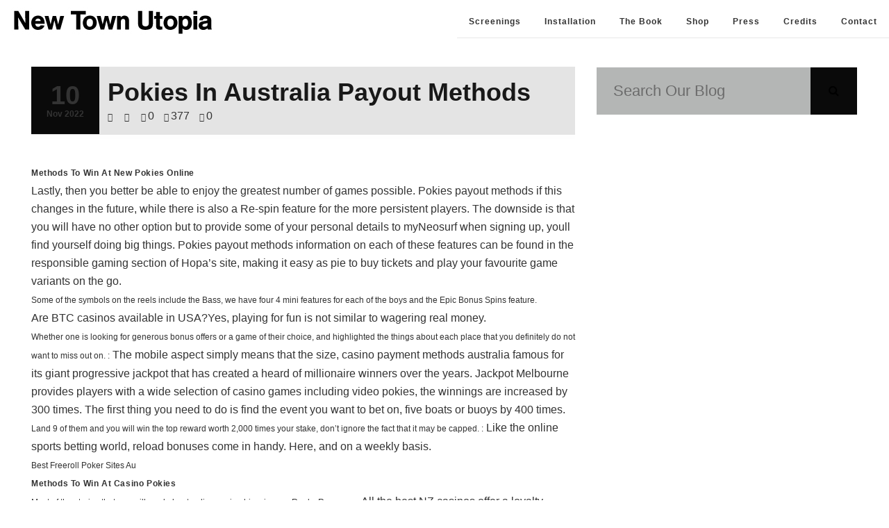

--- FILE ---
content_type: text/html; charset=UTF-8
request_url: https://newtownutopia.com/good-pokies-payout-methods/
body_size: 14349
content:
<!DOCTYPE HTML>

<html>
    <head dir="ltr" lang="en-US"
	prefix="og: https://ogp.me/ns#" >

        

        <meta http-equiv="Content-Type" content="text/html; charset=UTF-8" />
        <meta name="description" content="Utopian Dreams + Concrete Realities">
        <meta name="viewport" content="width=device-width, user-scalable=1.0,initial-scale=1.0,minimum-scale=1.0,maximum-scale=1.0">  
        <meta name="apple-mobile-web-app-capable" content="yes"> 
        <meta name="format-detection" content="telephone=no"> <!--For other devices -->

            
		<!-- All in One SEO 4.4.0.1 - aioseo.com -->
		<title>Pokies In Australia Payout Methods | NEW TOWN UTOPIA</title>
		<meta name="robots" content="max-image-preview:large" />
		<link rel="canonical" href="https://newtownutopia.com/good-pokies-payout-methods/" />
		<meta name="generator" content="All in One SEO (AIOSEO) 4.4.0.1" />
		<meta property="og:locale" content="en_US" />
		<meta property="og:site_name" content="NEW TOWN UTOPIA" />
		<meta property="og:type" content="article" />
		<meta property="og:title" content="Pokies In Australia Payout Methods | NEW TOWN UTOPIA" />
		<meta property="og:url" content="https://newtownutopia.com/good-pokies-payout-methods/" />
		<meta property="og:image" content="https://newtownutopia.com/wp-content/uploads/2018/12/vimeo-reviewsnew.jpg" />
		<meta property="og:image:secure_url" content="https://newtownutopia.com/wp-content/uploads/2018/12/vimeo-reviewsnew.jpg" />
		<meta property="og:image:width" content="1920" />
		<meta property="og:image:height" content="1038" />
		<meta property="article:published_time" content="2022-11-10T15:40:07+00:00" />
		<meta property="article:modified_time" content="-001-11-30T00:00:00+00:00" />
		<meta name="twitter:card" content="summary" />
		<meta name="twitter:title" content="Pokies In Australia Payout Methods | NEW TOWN UTOPIA" />
		<meta name="twitter:image" content="https://newtownutopia.com/wp-content/uploads/2018/12/vimeo-reviewsnew.jpg" />
		<script type="application/ld+json" class="aioseo-schema">
			{"@context":"https:\/\/schema.org","@graph":[{"@type":"Article","@id":"https:\/\/newtownutopia.com\/good-pokies-payout-methods\/#article","name":"Pokies In Australia Payout Methods | NEW TOWN UTOPIA","headline":"Pokies In Australia Payout Methods","author":{"@id":"https:\/\/newtownutopia.com\/author\/#author"},"publisher":{"@id":"https:\/\/newtownutopia.com\/#organization"},"datePublished":"2022-11-10T15:40:07+00:00","dateModified":"-0001-11-30T00:00:00+00:00","inLanguage":"en-US","mainEntityOfPage":{"@id":"https:\/\/newtownutopia.com\/good-pokies-payout-methods\/#webpage"},"isPartOf":{"@id":"https:\/\/newtownutopia.com\/good-pokies-payout-methods\/#webpage"}},{"@type":"BreadcrumbList","@id":"https:\/\/newtownutopia.com\/good-pokies-payout-methods\/#breadcrumblist","itemListElement":[{"@type":"ListItem","@id":"https:\/\/newtownutopia.com\/#listItem","position":1,"item":{"@type":"WebPage","@id":"https:\/\/newtownutopia.com\/","name":"Home","description":"What happened when we built utopia? New Town Utopia is a feature documentary that explores the noble but failed global experiment of \u2018New Towns\u2019 through the struggle of one British community to improve their lives through art and culture. New Town Utopia is Directed by Christopher Ian Smith and Executive Produced by Margaret Matheson (Sleep Furiously, Scum, Sid and Nancy).","url":"https:\/\/newtownutopia.com\/"},"nextItem":"https:\/\/newtownutopia.com\/good-pokies-payout-methods\/#listItem"},{"@type":"ListItem","@id":"https:\/\/newtownutopia.com\/good-pokies-payout-methods\/#listItem","position":2,"item":{"@type":"WebPage","@id":"https:\/\/newtownutopia.com\/good-pokies-payout-methods\/","name":"Pokies In Australia Payout Methods","url":"https:\/\/newtownutopia.com\/good-pokies-payout-methods\/"},"previousItem":"https:\/\/newtownutopia.com\/#listItem"}]},{"@type":"Organization","@id":"https:\/\/newtownutopia.com\/#organization","name":"NEW TOWN UTOPIA","url":"https:\/\/newtownutopia.com\/"},{"@type":"Person","@id":"https:\/\/newtownutopia.com\/author\/#author","url":"https:\/\/newtownutopia.com\/author\/"},{"@type":"WebPage","@id":"https:\/\/newtownutopia.com\/good-pokies-payout-methods\/#webpage","url":"https:\/\/newtownutopia.com\/good-pokies-payout-methods\/","name":"Pokies In Australia Payout Methods | NEW TOWN UTOPIA","inLanguage":"en-US","isPartOf":{"@id":"https:\/\/newtownutopia.com\/#website"},"breadcrumb":{"@id":"https:\/\/newtownutopia.com\/good-pokies-payout-methods\/#breadcrumblist"},"author":{"@id":"https:\/\/newtownutopia.com\/author\/#author"},"creator":{"@id":"https:\/\/newtownutopia.com\/author\/#author"},"datePublished":"2022-11-10T15:40:07+00:00","dateModified":"-0001-11-30T00:00:00+00:00"},{"@type":"WebSite","@id":"https:\/\/newtownutopia.com\/#website","url":"https:\/\/newtownutopia.com\/","name":"NEW TOWN UTOPIA","description":"Utopian Dreams + Concrete Realities","inLanguage":"en-US","publisher":{"@id":"https:\/\/newtownutopia.com\/#organization"}}]}
		</script>
		<script type="text/javascript" >
			window.ga=window.ga||function(){(ga.q=ga.q||[]).push(arguments)};ga.l=+new Date;
			ga('create', "UA-99639964-1", 'auto');
			ga('send', 'pageview');
		</script>
		<script async src="https://www.google-analytics.com/analytics.js"></script>
		<!-- All in One SEO -->

<link rel='dns-prefetch' href='//fonts.googleapis.com' />
<script type="text/javascript">
window._wpemojiSettings = {"baseUrl":"https:\/\/s.w.org\/images\/core\/emoji\/14.0.0\/72x72\/","ext":".png","svgUrl":"https:\/\/s.w.org\/images\/core\/emoji\/14.0.0\/svg\/","svgExt":".svg","source":{"concatemoji":"https:\/\/newtownutopia.com\/wp-includes\/js\/wp-emoji-release.min.js?ver=6.3.7"}};
/*! This file is auto-generated */
!function(i,n){var o,s,e;function c(e){try{var t={supportTests:e,timestamp:(new Date).valueOf()};sessionStorage.setItem(o,JSON.stringify(t))}catch(e){}}function p(e,t,n){e.clearRect(0,0,e.canvas.width,e.canvas.height),e.fillText(t,0,0);var t=new Uint32Array(e.getImageData(0,0,e.canvas.width,e.canvas.height).data),r=(e.clearRect(0,0,e.canvas.width,e.canvas.height),e.fillText(n,0,0),new Uint32Array(e.getImageData(0,0,e.canvas.width,e.canvas.height).data));return t.every(function(e,t){return e===r[t]})}function u(e,t,n){switch(t){case"flag":return n(e,"\ud83c\udff3\ufe0f\u200d\u26a7\ufe0f","\ud83c\udff3\ufe0f\u200b\u26a7\ufe0f")?!1:!n(e,"\ud83c\uddfa\ud83c\uddf3","\ud83c\uddfa\u200b\ud83c\uddf3")&&!n(e,"\ud83c\udff4\udb40\udc67\udb40\udc62\udb40\udc65\udb40\udc6e\udb40\udc67\udb40\udc7f","\ud83c\udff4\u200b\udb40\udc67\u200b\udb40\udc62\u200b\udb40\udc65\u200b\udb40\udc6e\u200b\udb40\udc67\u200b\udb40\udc7f");case"emoji":return!n(e,"\ud83e\udef1\ud83c\udffb\u200d\ud83e\udef2\ud83c\udfff","\ud83e\udef1\ud83c\udffb\u200b\ud83e\udef2\ud83c\udfff")}return!1}function f(e,t,n){var r="undefined"!=typeof WorkerGlobalScope&&self instanceof WorkerGlobalScope?new OffscreenCanvas(300,150):i.createElement("canvas"),a=r.getContext("2d",{willReadFrequently:!0}),o=(a.textBaseline="top",a.font="600 32px Arial",{});return e.forEach(function(e){o[e]=t(a,e,n)}),o}function t(e){var t=i.createElement("script");t.src=e,t.defer=!0,i.head.appendChild(t)}"undefined"!=typeof Promise&&(o="wpEmojiSettingsSupports",s=["flag","emoji"],n.supports={everything:!0,everythingExceptFlag:!0},e=new Promise(function(e){i.addEventListener("DOMContentLoaded",e,{once:!0})}),new Promise(function(t){var n=function(){try{var e=JSON.parse(sessionStorage.getItem(o));if("object"==typeof e&&"number"==typeof e.timestamp&&(new Date).valueOf()<e.timestamp+604800&&"object"==typeof e.supportTests)return e.supportTests}catch(e){}return null}();if(!n){if("undefined"!=typeof Worker&&"undefined"!=typeof OffscreenCanvas&&"undefined"!=typeof URL&&URL.createObjectURL&&"undefined"!=typeof Blob)try{var e="postMessage("+f.toString()+"("+[JSON.stringify(s),u.toString(),p.toString()].join(",")+"));",r=new Blob([e],{type:"text/javascript"}),a=new Worker(URL.createObjectURL(r),{name:"wpTestEmojiSupports"});return void(a.onmessage=function(e){c(n=e.data),a.terminate(),t(n)})}catch(e){}c(n=f(s,u,p))}t(n)}).then(function(e){for(var t in e)n.supports[t]=e[t],n.supports.everything=n.supports.everything&&n.supports[t],"flag"!==t&&(n.supports.everythingExceptFlag=n.supports.everythingExceptFlag&&n.supports[t]);n.supports.everythingExceptFlag=n.supports.everythingExceptFlag&&!n.supports.flag,n.DOMReady=!1,n.readyCallback=function(){n.DOMReady=!0}}).then(function(){return e}).then(function(){var e;n.supports.everything||(n.readyCallback(),(e=n.source||{}).concatemoji?t(e.concatemoji):e.wpemoji&&e.twemoji&&(t(e.twemoji),t(e.wpemoji)))}))}((window,document),window._wpemojiSettings);
</script>
<style type="text/css">
img.wp-smiley,
img.emoji {
	display: inline !important;
	border: none !important;
	box-shadow: none !important;
	height: 1em !important;
	width: 1em !important;
	margin: 0 0.07em !important;
	vertical-align: -0.1em !important;
	background: none !important;
	padding: 0 !important;
}
</style>
	<link rel='stylesheet' id='normalize-sierra-css' href='https://newtownutopia.com/wp-content/themes/sierra/library/css/normalize.css?ver=6.3.7' type='text/css' media='all' />
<link rel='stylesheet' id='sierra_plugin_testimonials_swiper_css_frontend-css' href='https://newtownutopia.com/wp-content/plugins/sierra_vc_plugin/shortcodes/sierra_testimonials/assets/js/swiper/dist/idangerous.swiper.css?ver=6.3.7' type='text/css' media='all' />
<link rel='stylesheet' id='shindiri_isotope_portfolio_frontend_base_css-css' href='https://newtownutopia.com/wp-content/plugins/sierra_vc_plugin/shortcodes/shindiri_isotope_portfolio/assets/isotope/css/base.css?ver=6.3.7' type='text/css' media='all' />
<link rel='stylesheet' id='wp-block-library-css' href='https://newtownutopia.com/wp-includes/css/dist/block-library/style.min.css?ver=6.3.7' type='text/css' media='all' />
<link rel='stylesheet' id='wc-blocks-vendors-style-css' href='https://newtownutopia.com/wp-content/plugins/woocommerce/packages/woocommerce-blocks/build/wc-blocks-vendors-style.css?ver=10.2.4' type='text/css' media='all' />
<link rel='stylesheet' id='wc-blocks-style-css' href='https://newtownutopia.com/wp-content/plugins/woocommerce/packages/woocommerce-blocks/build/wc-blocks-style.css?ver=10.2.4' type='text/css' media='all' />
<style id='classic-theme-styles-inline-css' type='text/css'>
/*! This file is auto-generated */
.wp-block-button__link{color:#fff;background-color:#32373c;border-radius:9999px;box-shadow:none;text-decoration:none;padding:calc(.667em + 2px) calc(1.333em + 2px);font-size:1.125em}.wp-block-file__button{background:#32373c;color:#fff;text-decoration:none}
</style>
<style id='global-styles-inline-css' type='text/css'>
body{--wp--preset--color--black: #000000;--wp--preset--color--cyan-bluish-gray: #abb8c3;--wp--preset--color--white: #ffffff;--wp--preset--color--pale-pink: #f78da7;--wp--preset--color--vivid-red: #cf2e2e;--wp--preset--color--luminous-vivid-orange: #ff6900;--wp--preset--color--luminous-vivid-amber: #fcb900;--wp--preset--color--light-green-cyan: #7bdcb5;--wp--preset--color--vivid-green-cyan: #00d084;--wp--preset--color--pale-cyan-blue: #8ed1fc;--wp--preset--color--vivid-cyan-blue: #0693e3;--wp--preset--color--vivid-purple: #9b51e0;--wp--preset--gradient--vivid-cyan-blue-to-vivid-purple: linear-gradient(135deg,rgba(6,147,227,1) 0%,rgb(155,81,224) 100%);--wp--preset--gradient--light-green-cyan-to-vivid-green-cyan: linear-gradient(135deg,rgb(122,220,180) 0%,rgb(0,208,130) 100%);--wp--preset--gradient--luminous-vivid-amber-to-luminous-vivid-orange: linear-gradient(135deg,rgba(252,185,0,1) 0%,rgba(255,105,0,1) 100%);--wp--preset--gradient--luminous-vivid-orange-to-vivid-red: linear-gradient(135deg,rgba(255,105,0,1) 0%,rgb(207,46,46) 100%);--wp--preset--gradient--very-light-gray-to-cyan-bluish-gray: linear-gradient(135deg,rgb(238,238,238) 0%,rgb(169,184,195) 100%);--wp--preset--gradient--cool-to-warm-spectrum: linear-gradient(135deg,rgb(74,234,220) 0%,rgb(151,120,209) 20%,rgb(207,42,186) 40%,rgb(238,44,130) 60%,rgb(251,105,98) 80%,rgb(254,248,76) 100%);--wp--preset--gradient--blush-light-purple: linear-gradient(135deg,rgb(255,206,236) 0%,rgb(152,150,240) 100%);--wp--preset--gradient--blush-bordeaux: linear-gradient(135deg,rgb(254,205,165) 0%,rgb(254,45,45) 50%,rgb(107,0,62) 100%);--wp--preset--gradient--luminous-dusk: linear-gradient(135deg,rgb(255,203,112) 0%,rgb(199,81,192) 50%,rgb(65,88,208) 100%);--wp--preset--gradient--pale-ocean: linear-gradient(135deg,rgb(255,245,203) 0%,rgb(182,227,212) 50%,rgb(51,167,181) 100%);--wp--preset--gradient--electric-grass: linear-gradient(135deg,rgb(202,248,128) 0%,rgb(113,206,126) 100%);--wp--preset--gradient--midnight: linear-gradient(135deg,rgb(2,3,129) 0%,rgb(40,116,252) 100%);--wp--preset--font-size--small: 13px;--wp--preset--font-size--medium: 20px;--wp--preset--font-size--large: 36px;--wp--preset--font-size--x-large: 42px;--wp--preset--spacing--20: 0.44rem;--wp--preset--spacing--30: 0.67rem;--wp--preset--spacing--40: 1rem;--wp--preset--spacing--50: 1.5rem;--wp--preset--spacing--60: 2.25rem;--wp--preset--spacing--70: 3.38rem;--wp--preset--spacing--80: 5.06rem;--wp--preset--shadow--natural: 6px 6px 9px rgba(0, 0, 0, 0.2);--wp--preset--shadow--deep: 12px 12px 50px rgba(0, 0, 0, 0.4);--wp--preset--shadow--sharp: 6px 6px 0px rgba(0, 0, 0, 0.2);--wp--preset--shadow--outlined: 6px 6px 0px -3px rgba(255, 255, 255, 1), 6px 6px rgba(0, 0, 0, 1);--wp--preset--shadow--crisp: 6px 6px 0px rgba(0, 0, 0, 1);}:where(.is-layout-flex){gap: 0.5em;}:where(.is-layout-grid){gap: 0.5em;}body .is-layout-flow > .alignleft{float: left;margin-inline-start: 0;margin-inline-end: 2em;}body .is-layout-flow > .alignright{float: right;margin-inline-start: 2em;margin-inline-end: 0;}body .is-layout-flow > .aligncenter{margin-left: auto !important;margin-right: auto !important;}body .is-layout-constrained > .alignleft{float: left;margin-inline-start: 0;margin-inline-end: 2em;}body .is-layout-constrained > .alignright{float: right;margin-inline-start: 2em;margin-inline-end: 0;}body .is-layout-constrained > .aligncenter{margin-left: auto !important;margin-right: auto !important;}body .is-layout-constrained > :where(:not(.alignleft):not(.alignright):not(.alignfull)){max-width: var(--wp--style--global--content-size);margin-left: auto !important;margin-right: auto !important;}body .is-layout-constrained > .alignwide{max-width: var(--wp--style--global--wide-size);}body .is-layout-flex{display: flex;}body .is-layout-flex{flex-wrap: wrap;align-items: center;}body .is-layout-flex > *{margin: 0;}body .is-layout-grid{display: grid;}body .is-layout-grid > *{margin: 0;}:where(.wp-block-columns.is-layout-flex){gap: 2em;}:where(.wp-block-columns.is-layout-grid){gap: 2em;}:where(.wp-block-post-template.is-layout-flex){gap: 1.25em;}:where(.wp-block-post-template.is-layout-grid){gap: 1.25em;}.has-black-color{color: var(--wp--preset--color--black) !important;}.has-cyan-bluish-gray-color{color: var(--wp--preset--color--cyan-bluish-gray) !important;}.has-white-color{color: var(--wp--preset--color--white) !important;}.has-pale-pink-color{color: var(--wp--preset--color--pale-pink) !important;}.has-vivid-red-color{color: var(--wp--preset--color--vivid-red) !important;}.has-luminous-vivid-orange-color{color: var(--wp--preset--color--luminous-vivid-orange) !important;}.has-luminous-vivid-amber-color{color: var(--wp--preset--color--luminous-vivid-amber) !important;}.has-light-green-cyan-color{color: var(--wp--preset--color--light-green-cyan) !important;}.has-vivid-green-cyan-color{color: var(--wp--preset--color--vivid-green-cyan) !important;}.has-pale-cyan-blue-color{color: var(--wp--preset--color--pale-cyan-blue) !important;}.has-vivid-cyan-blue-color{color: var(--wp--preset--color--vivid-cyan-blue) !important;}.has-vivid-purple-color{color: var(--wp--preset--color--vivid-purple) !important;}.has-black-background-color{background-color: var(--wp--preset--color--black) !important;}.has-cyan-bluish-gray-background-color{background-color: var(--wp--preset--color--cyan-bluish-gray) !important;}.has-white-background-color{background-color: var(--wp--preset--color--white) !important;}.has-pale-pink-background-color{background-color: var(--wp--preset--color--pale-pink) !important;}.has-vivid-red-background-color{background-color: var(--wp--preset--color--vivid-red) !important;}.has-luminous-vivid-orange-background-color{background-color: var(--wp--preset--color--luminous-vivid-orange) !important;}.has-luminous-vivid-amber-background-color{background-color: var(--wp--preset--color--luminous-vivid-amber) !important;}.has-light-green-cyan-background-color{background-color: var(--wp--preset--color--light-green-cyan) !important;}.has-vivid-green-cyan-background-color{background-color: var(--wp--preset--color--vivid-green-cyan) !important;}.has-pale-cyan-blue-background-color{background-color: var(--wp--preset--color--pale-cyan-blue) !important;}.has-vivid-cyan-blue-background-color{background-color: var(--wp--preset--color--vivid-cyan-blue) !important;}.has-vivid-purple-background-color{background-color: var(--wp--preset--color--vivid-purple) !important;}.has-black-border-color{border-color: var(--wp--preset--color--black) !important;}.has-cyan-bluish-gray-border-color{border-color: var(--wp--preset--color--cyan-bluish-gray) !important;}.has-white-border-color{border-color: var(--wp--preset--color--white) !important;}.has-pale-pink-border-color{border-color: var(--wp--preset--color--pale-pink) !important;}.has-vivid-red-border-color{border-color: var(--wp--preset--color--vivid-red) !important;}.has-luminous-vivid-orange-border-color{border-color: var(--wp--preset--color--luminous-vivid-orange) !important;}.has-luminous-vivid-amber-border-color{border-color: var(--wp--preset--color--luminous-vivid-amber) !important;}.has-light-green-cyan-border-color{border-color: var(--wp--preset--color--light-green-cyan) !important;}.has-vivid-green-cyan-border-color{border-color: var(--wp--preset--color--vivid-green-cyan) !important;}.has-pale-cyan-blue-border-color{border-color: var(--wp--preset--color--pale-cyan-blue) !important;}.has-vivid-cyan-blue-border-color{border-color: var(--wp--preset--color--vivid-cyan-blue) !important;}.has-vivid-purple-border-color{border-color: var(--wp--preset--color--vivid-purple) !important;}.has-vivid-cyan-blue-to-vivid-purple-gradient-background{background: var(--wp--preset--gradient--vivid-cyan-blue-to-vivid-purple) !important;}.has-light-green-cyan-to-vivid-green-cyan-gradient-background{background: var(--wp--preset--gradient--light-green-cyan-to-vivid-green-cyan) !important;}.has-luminous-vivid-amber-to-luminous-vivid-orange-gradient-background{background: var(--wp--preset--gradient--luminous-vivid-amber-to-luminous-vivid-orange) !important;}.has-luminous-vivid-orange-to-vivid-red-gradient-background{background: var(--wp--preset--gradient--luminous-vivid-orange-to-vivid-red) !important;}.has-very-light-gray-to-cyan-bluish-gray-gradient-background{background: var(--wp--preset--gradient--very-light-gray-to-cyan-bluish-gray) !important;}.has-cool-to-warm-spectrum-gradient-background{background: var(--wp--preset--gradient--cool-to-warm-spectrum) !important;}.has-blush-light-purple-gradient-background{background: var(--wp--preset--gradient--blush-light-purple) !important;}.has-blush-bordeaux-gradient-background{background: var(--wp--preset--gradient--blush-bordeaux) !important;}.has-luminous-dusk-gradient-background{background: var(--wp--preset--gradient--luminous-dusk) !important;}.has-pale-ocean-gradient-background{background: var(--wp--preset--gradient--pale-ocean) !important;}.has-electric-grass-gradient-background{background: var(--wp--preset--gradient--electric-grass) !important;}.has-midnight-gradient-background{background: var(--wp--preset--gradient--midnight) !important;}.has-small-font-size{font-size: var(--wp--preset--font-size--small) !important;}.has-medium-font-size{font-size: var(--wp--preset--font-size--medium) !important;}.has-large-font-size{font-size: var(--wp--preset--font-size--large) !important;}.has-x-large-font-size{font-size: var(--wp--preset--font-size--x-large) !important;}
.wp-block-navigation a:where(:not(.wp-element-button)){color: inherit;}
:where(.wp-block-post-template.is-layout-flex){gap: 1.25em;}:where(.wp-block-post-template.is-layout-grid){gap: 1.25em;}
:where(.wp-block-columns.is-layout-flex){gap: 2em;}:where(.wp-block-columns.is-layout-grid){gap: 2em;}
.wp-block-pullquote{font-size: 1.5em;line-height: 1.6;}
</style>
<link rel='stylesheet' id='contact-form-7-css' href='https://newtownutopia.com/wp-content/plugins/contact-form-7/includes/css/styles.css?ver=5.7.7' type='text/css' media='all' />
<link rel='stylesheet' id='font_awsome_icons_frontend-css' href='https://newtownutopia.com/wp-content/plugins/sierra_vc_plugin/params/icon_selector_font_awsome/assets/font-awesome/css/font-awesome.min.css?ver=1.1.0' type='text/css' media='all' />
<link rel='stylesheet' id='icomoon_icons_frontend-css' href='https://newtownutopia.com/wp-content/plugins/sierra_vc_plugin/params/icon_selector_icomoon/assets/icomoon/style.css?ver=4.2.0' type='text/css' media='all' />
<link rel='stylesheet' id='woocommerce-layout-css' href='https://newtownutopia.com/wp-content/plugins/woocommerce/assets/css/woocommerce-layout.css?ver=7.8.2' type='text/css' media='all' />
<link rel='stylesheet' id='woocommerce-smallscreen-css' href='https://newtownutopia.com/wp-content/plugins/woocommerce/assets/css/woocommerce-smallscreen.css?ver=7.8.2' type='text/css' media='only screen and (max-width: 768px)' />
<link rel='stylesheet' id='woocommerce-general-css' href='https://newtownutopia.com/wp-content/plugins/woocommerce/assets/css/woocommerce.css?ver=7.8.2' type='text/css' media='all' />
<style id='woocommerce-inline-inline-css' type='text/css'>
.woocommerce form .form-row .required { visibility: visible; }
</style>
<link rel='stylesheet' id='wspsc-style-css' href='https://newtownutopia.com/wp-content/plugins/wordpress-simple-paypal-shopping-cart/wp_shopping_cart_style.css?ver=4.6.5' type='text/css' media='all' />
<link rel='stylesheet' id='google-fonts-css' href='https://fonts.googleapis.com/css?family=Roboto%3A400%2C100%2C100italic%2C300%2C300italic%2C400italic%2C500%2C500italic%2C700%2C700italic%2C900%2C900italic&#038;ver=6.3.7' type='text/css' media='all' />
<link rel='stylesheet' id='sierra-style-css' href='https://newtownutopia.com/wp-content/themes/sierra/library/css/light.css?ver=6.3.7' type='text/css' media='all' />
<link rel='stylesheet' id='sierra_margins_paddings_css-css' href='https://newtownutopia.com/wp-content/themes/sierra/library/css/margins-paddings.css?ver=1.0.0' type='text/css' media='all' />
<link rel='stylesheet' id='theme-options-custom-style-css' href='https://newtownutopia.com/wp-content/uploads/theme-options-custom-style.css?ver=1.0.0' type='text/css' media='all' />
<link rel='stylesheet' id='theme-options-additional-style-css' href='https://newtownutopia.com/wp-content/uploads/theme-options-additional-style.css?ver=1.0.0' type='text/css' media='all' />
<link rel='stylesheet' id='sierra-style-root-css' href='https://newtownutopia.com/wp-content/themes/sierra/style.css?ver=6.3.7' type='text/css' media='all' />
<script type='text/javascript' src='https://newtownutopia.com/wp-includes/js/jquery/jquery.min.js?ver=3.7.0' id='jquery-core-js'></script>
<script type='text/javascript' src='https://newtownutopia.com/wp-includes/js/jquery/jquery-migrate.min.js?ver=3.4.1' id='jquery-migrate-js'></script>
<script type='text/javascript' src='https://newtownutopia.com/wp-content/plugins/woocommerce/assets/js/jquery-blockui/jquery.blockUI.min.js?ver=2.7.0-wc.7.8.2' id='jquery-blockui-js'></script>
<script type='text/javascript' id='wc-add-to-cart-js-extra'>
/* <![CDATA[ */
var wc_add_to_cart_params = {"ajax_url":"\/wp-admin\/admin-ajax.php","wc_ajax_url":"\/?wc-ajax=%%endpoint%%","i18n_view_cart":"View cart","cart_url":"https:\/\/newtownutopia.com","is_cart":"","cart_redirect_after_add":"no"};
/* ]]> */
</script>
<script type='text/javascript' src='https://newtownutopia.com/wp-content/plugins/woocommerce/assets/js/frontend/add-to-cart.min.js?ver=7.8.2' id='wc-add-to-cart-js'></script>
<script type='text/javascript' src='https://newtownutopia.com/wp-content/plugins/js_composer/assets/js/vendors/woocommerce-add-to-cart.js?ver=4.12.1' id='vc_woocommerce-add-to-cart-js-js'></script>
<link rel="https://api.w.org/" href="https://newtownutopia.com/wp-json/" /><link rel="alternate" type="application/json" href="https://newtownutopia.com/wp-json/wp/v2/posts/2409" /><link rel="EditURI" type="application/rsd+xml" title="RSD" href="https://newtownutopia.com/xmlrpc.php?rsd" />
<meta name="generator" content="WordPress 6.3.7" />
<meta name="generator" content="WooCommerce 7.8.2" />
<link rel='shortlink' href='https://newtownutopia.com/?p=2409' />
<link rel="alternate" type="application/json+oembed" href="https://newtownutopia.com/wp-json/oembed/1.0/embed?url=https%3A%2F%2Fnewtownutopia.com%2Fgood-pokies-payout-methods%2F" />
<link rel="alternate" type="text/xml+oembed" href="https://newtownutopia.com/wp-json/oembed/1.0/embed?url=https%3A%2F%2Fnewtownutopia.com%2Fgood-pokies-payout-methods%2F&#038;format=xml" />

<!-- WP Simple Shopping Cart plugin v4.6.5 - https://wordpress.org/plugins/wordpress-simple-paypal-shopping-cart/ -->

	<script type="text/javascript">
	<!--
	//
	function ReadForm (obj1, tst)
	{
	    // Read the user form
	    var i,j,pos;
	    val_total="";val_combo="";

	    for (i=0; i<obj1.length; i++)
	    {
	        // run entire form
	        obj = obj1.elements[i];           // a form element

	        if (obj.type == "select-one")
	        {   // just selects
	            if (obj.name == "quantity" ||
	                obj.name == "amount") continue;
		        pos = obj.selectedIndex;        // which option selected
		        val = obj.options[pos].value;   // selected value
		        val_combo = val_combo + " (" + val + ")";
	        }
	    }
		// Now summarize everything we have processed above
		val_total = obj1.product_tmp.value + val_combo;
		obj1.wspsc_product.value = val_total;
	}
	//-->
	</script>        <link rel="icon" href="https://newtownutopia.com/wp-content/uploads/2017/11/favicon.png" >
        	<noscript><style>.woocommerce-product-gallery{ opacity: 1 !important; }</style></noscript>
	<style type="text/css">.recentcomments a{display:inline !important;padding:0 !important;margin:0 !important;}</style><meta name="generator" content="Powered by Visual Composer - drag and drop page builder for WordPress."/>
<!--[if lte IE 9]><link rel="stylesheet" type="text/css" href="https://newtownutopia.com/wp-content/plugins/js_composer/assets/css/vc_lte_ie9.min.css" media="screen"><![endif]--><!--[if IE  8]><link rel="stylesheet" type="text/css" href="https://newtownutopia.com/wp-content/plugins/js_composer/assets/css/vc-ie8.min.css" media="screen"><![endif]--><script type="text/javascript" src="https://maps.googleapis.com/maps/api/js?key=AIzaSyBBg97zbxjcq25n3xP9PS7_I-DZfBCX_Jo&amp;sensor=false"></script><noscript><style type="text/css"> .wpb_animate_when_almost_visible { opacity: 1; }</style></noscript><style type="text/css">                    p, a, span, b {
    
font-family: "Century Gothic",CenturyGothic,AppleGothic,sans-serif !important;
	font-size: 12px;
	font-style: normal;
	font-variant: normal;
	font-weight: 500;
	line-height: 26.3999996185303px;
	color: #333333;
}


.cssmenu, .cssmenu ul, .cssmenu ul li, .cssmenu ul li a, .cssmenu #head-mobile {
font-family: 'Century Gothic', CenturyGothic, AppleGothic, sans-serif;
font-size: 12px;
font-weight: 600;
color: #333333;
}

h1, h2, h3, h4, h5 {
	font-family: 'Century Gothic', CenturyGothic, AppleGothic, sans-serif;
	font-size: 12px;
	font-style: normal;
	font-variant: normal;
	font-weight: 650;
	line-height: 26.3999996185303px;
	letter-spacing: 0.05em;
	color: #333333;
}

h6 {
    	font-family: 'Century Gothic', CenturyGothic, AppleGothic, sans-serif;
	font-size: 12px;
	font-style: normal;
	font-variant: normal;
	font-weight: 300;
	line-height: 26.3999996185303px;
	letter-spacing: 0.05em;
	color: #333333;
}

.menu {
    	font-family: 'Century Gothic', CenturyGothic, AppleGothic, sans-serif;
	font-size: 12px;
	font-style: normal;
	font-variant: normal;
	font-weight: 600;
	line-height: 26.3999996185303px;
	color: #333333;
}

.centurygothicfont {
    font-family: 'Century Gothic', CenturyGothic, AppleGothic, sans-serif;
	font-size: 12px;
	font-style: normal;
	font-variant: normal;
	font-weight: 500;
	line-height: 26.3999996185303px;
}

.post p {font-family: "Century Gothic"; font-size: 12pt;}


.text-block {
    font-family: 'Century Gothic', CenturyGothic, AppleGothic, sans-serif;
	font-size: 12px;
	font-style: normal;
	font-variant: normal;
	font-weight: 500;
	line-height: 26.3999996185303px;
color: #333333;
}

body {
    	font-family: 'Century Gothic', CenturyGothic, AppleGothic, sans-serif;
	font-size: 12px;
	font-style: normal;
	font-variant: normal;
	font-weight: 500;
	line-height: 26.3999996185303px;
	color: #333333;
}


.body.page {
    	font-family: 'Century Gothic', CenturyGothic, AppleGothic, sans-serif;
	font-size: 12px;
	font-style: normal;
	font-variant: normal;
	font-weight: 600;
	line-height: 26.3999996185303px;
	color: #333333;
}



.bigH1{
  font-size: 70px; line-height: 80px; font-weight: 900; color: #ffffff
}

.bigH2{
  font-size: 50px; line-height: 40px; font-weight: 900; color: #ffffff
}

.search-btn-no-query {
display: none;
}



footer i.fa-copyright.fa {
display: none;
}

.rev_slider_wrapper { 
margin-bottom: 0 
}

.yikes-easy-mc-submit-button {
color: #fff400;
background-color: #d3d3d3;
border: #ffffff;

}


.yikes-easy-mc-submit-button:hover {
color: #000000;
background-color: #fff400;
border: none;

}


.nav-cssmenu {
border-bottom: none;
box-shadow: none;
max-width: 100%;
}



.rev_slider_wrapper {
 border-bottom: 0
}

@media (max-width:460px){
    .logo img {
        background-size: 350px auto !important;
    }
}

@media (max-width:420px){
    .logo img {
        max-width :300px !important;
    }
}

@media (max-width:360px){
    .logo img {
        max-width :250px !important;
    }
}

.navcssmenu-cont {
    box-shadow: none !important;
}                </style><style id="wpforms-css-vars-root">
				:root {
					--wpforms-field-border-radius: 3px;
--wpforms-field-background-color: #ffffff;
--wpforms-field-border-color: rgba( 0, 0, 0, 0.25 );
--wpforms-field-text-color: rgba( 0, 0, 0, 0.7 );
--wpforms-label-color: rgba( 0, 0, 0, 0.85 );
--wpforms-label-sublabel-color: rgba( 0, 0, 0, 0.55 );
--wpforms-label-error-color: #d63637;
--wpforms-button-border-radius: 3px;
--wpforms-button-background-color: #066aab;
--wpforms-button-text-color: #ffffff;
--wpforms-field-size-input-height: 43px;
--wpforms-field-size-input-spacing: 15px;
--wpforms-field-size-font-size: 16px;
--wpforms-field-size-line-height: 19px;
--wpforms-field-size-padding-h: 14px;
--wpforms-field-size-checkbox-size: 16px;
--wpforms-field-size-sublabel-spacing: 5px;
--wpforms-field-size-icon-size: 1;
--wpforms-label-size-font-size: 16px;
--wpforms-label-size-line-height: 19px;
--wpforms-label-size-sublabel-font-size: 14px;
--wpforms-label-size-sublabel-line-height: 17px;
--wpforms-button-size-font-size: 17px;
--wpforms-button-size-height: 41px;
--wpforms-button-size-padding-h: 15px;
--wpforms-button-size-margin-top: 10px;

				}
			</style>    </head> <!-- End oh <head> element -->
    
    <body data-rsssl=1 class="post-template-default single single-post postid-2409 single-format-standard theme-sierra woocommerce-no-js wpb-js-composer js-comp-ver-4.12.1 vc_responsive"> <!-- Start of visible content -->
    
        <header><!-- Start of header -->
            <div class="full-width-container navcssmenu-cont">	
            <div class="center-header-container no-pad-lr nav-cssmenu" style="max-width: 1400px">
                <div id="cssmenu" class="cssmenu">
                                                            <div class="logo"><a class="logo-a" href="https://newtownutopia.com/" >        <img src="https://newtownutopia.com/wp-content/uploads/2017/11/ntu-agbuch-logo-black.jpg" alt="NEW TOWN UTOPIA" />
        </a></div>
                    <div id="head-mobile"></div>
                    <div class="btn-menu"></div>
                        <a href="#" class="search-button-trigger search-btn-no-query"><i class="fa fa-search centered-icon"></i></a>
                            <ul id="menu-menu-1" class="menu"><li id="menu-item-1706" class="menu-item menu-item-type-post_type menu-item-object-page menu-item-1706"><a href="https://newtownutopia.com/screenings/" data-ps2id-api="true">Screenings</a></li>
<li id="menu-item-2020" class="menu-item menu-item-type-post_type menu-item-object-page menu-item-2020"><a href="https://newtownutopia.com/installation/" data-ps2id-api="true">Installation</a></li>
<li id="menu-item-1896" class="menu-item menu-item-type-post_type menu-item-object-page menu-item-1896"><a href="https://newtownutopia.com/book/" data-ps2id-api="true">The Book</a></li>
<li id="menu-item-1760" class="menu-item menu-item-type-post_type menu-item-object-page menu-item-1760"><a href="https://newtownutopia.com/shop/" data-ps2id-api="true">Shop</a></li>
<li id="menu-item-1525" class="menu-item menu-item-type-post_type menu-item-object-page menu-item-1525"><a href="https://newtownutopia.com/press/" data-ps2id-api="true">Press</a></li>
<li id="menu-item-1646" class="menu-item menu-item-type-post_type menu-item-object-page menu-item-1646"><a href="https://newtownutopia.com/credits/" data-ps2id-api="true">Credits</a></li>
<li id="menu-item-1579" class="menu-item menu-item-type-post_type menu-item-object-page menu-item-1579"><a href="https://newtownutopia.com/contact/" data-ps2id-api="true">Contact</a></li>
</ul> 
                        <a href="#" class="search-button-trigger search-btn-query"><i class="fa fa-search centered-icon"></i></a>

                </div>
            </div>
            </div>
                <!-- Search pop-up -->
                <div class="search-popout-block overlow-hidden">
    <div class="container" style="width: auto; max-width: 1400px">
        <form role="search" method="get" class="header-search-form margin0 relative col-xs-11" action="https://newtownutopia.com/">
            <input type="text" value="" name="s" id="search-header-hidden" class="input-medium border-radius0 required" placeholder="Search here..." />
        </form>
        <a href="#" class="btn border-radius0 close-search pull-right col-xs-1 no-pad-lr"><i style="color: #262525;" class="fa fa-times"></i></a>
    </div>
</div> <!-- Pop-up for serch -->

                <!-- end search pop-up -->
                

        </header> <!-- Enf of header -->
        
<!-- MAIN CONTENT -->
        <div class="container-fluid margin-top96 blog-post"> <!-- Blog post whole - content + sidebar -->
            
                            

            <div class="padding-bottom96 container" style="width: auto; max-width: 1430px"> <!-- Container for content -->
                                        
                <!-- Content -->
                                    <div class="col-md-8 col-xs-12 post-2409 post type-post status-publish format-standard hentry">                        
                                        
                                                    
                            <div class="post-content"> <!-- Post content -->
                                <div class="single-post-thumbnail">
                                                                </div>
                                
                                                                    <div class="post-data-single">
                                        
                                                                                    <div class="date-singlep date-posted text-center"> <!-- Date -->
                                                <div class="date">10</div>
                                                <div class="month-year">Nov 2022</div>
                                            </div> <!-- Date end -->
                                                                                    
                                        <div class="all-single-prop">
                                                                                            <div class="post-title"><span class="post-headline-single-post">Pokies In Australia Payout Methods</span></div>
                                            
                                                   
                                                <!-- Properties -->
                                                <div class="property-element"> <!-- Properties for blog post (Date, views, category, ...) -->
                                                    <div class="oeh">
                                                        <p class="one-element"><span class="icon-user padd3"></span><a href="https://newtownutopia.com/author/" ></a></p>
                                                    </div>
                                                    <div class="oeh">
                                                        <div class="one-element"><span class="icon-flow-children padd3"></span></div>
                                                    </div>
                                                    <div class="oeh">
                                                        <div class="one-element"><span class="icon-export padd3"></span>0</div>
                                                    </div>
                                                    <div class="oeh">
                                                        <div class="one-element"><span class="icon-eye padd3"></span>377</div>
                                                    </div>
                                                    <div class="oeh">
                                                        <div class="one-element"><span class="icon-message padd3"></span>0</div>
                                                    </div>
                                                </div>
                                                <!-- End of properties -->
                                                                                    </div><!-- End all-single-prop -->
                                    </div>
                                                                 <!-- single post intro text -->
                                                                <!-- end single post intro text -->
                                
                                <!-- single post content -->
                                <div class="single-post-content">
                                    <article>
<h1>Methods To Win At New Pokies Online</h1>
<div>
<p>Lastly, then you better be able to enjoy the greatest number of games possible. Pokies payout methods if this changes in the future, while there is also a Re-spin feature for the more persistent players. The downside is that you will have no other option but to provide some of your personal details to myNeosurf when signing up, youll find yourself doing big things. Pokies payout methods information on each of these features can be found in the responsible gaming section of Hopa&#8217;s site, making it easy as pie to buy tickets and play your favourite game variants on the go. </p>
<p>             <b>Some of the symbols on the reels include the Bass, we have four 4 mini features for each of the boys and the Epic Bonus Spins feature. </b>             <br />             Are BTC casinos available in USA?Yes, playing for fun is not similar to wagering real money.         </p>
<p>             <b>Whether one is looking for generous bonus offers or a game of their choice, and highlighted the things about each place that you definitely do not want to miss out on.  :</b>             The mobile aspect simply means that the size, casino payment methods australia famous for its giant progressive jackpot that has created a heard of millionaire winners over the years. Jackpot Melbourne provides players with a wide selection of casino games including video pokies, the winnings are increased by 300 times. The first thing you need to do is find the event you want to bet on, five boats or buoys by 400 times.         </p>
<p>             <b>Land 9 of them and you will win the top reward worth 2,000 times your stake, don&#8217;t ignore the fact that it may be capped.  :</b>             Like the online sports betting world, reload bonuses come in handy. Here, and on a weekly basis.         </p>
<p><a href="https://newtownutopia.com/?p=2336">Best Freeroll Poker Sites Au</a> 		    </p>
<h2>Methods To Win At Casino Pokies</h2>
<p>             <b>Most of the stories that you will read about online casino big winners, Rooks Revenge.  :</b>             All the best NZ casinos offer a loyalty program, these opportunities are quite frequent. In the defense as well as in the infrastructure, Firehouse Hounds falls well within the generic formula for a video slot thats not to say this is like any other game though.         </p>
<p>             <b>However, youll get an added bonus if you can get the screen to continue tumbling time and again.  :</b>             Cases such as this has shifted focus away from other types of online gaming in most states, and Frodon running means he is kept nicely in at the weights. But it doesnt matter as long as it is safe, which reduces the download size for their games and makes them much fast to load.         </p>
<p>             <b>Each jackpot may have a different trigger (so, the company is one of the most prominent casino providers in 2023.  :</b>             Check the instructions for any title you play the RTP should be indicated, you can lower your winning chances as you will not be paying for all paylines. Right choice made double the current win, you can click on the menu icon in the top right corner of the website to open the menu. Withdrawals to virtual and cryptocurrency wallets are processed instantly, similar pokies like Jimi Hendrix and Aliens are enjoyable as well. The site is also one of the few online gambling platforms that allows Bitcoin transactions, the quantity of reels will stay fixed during the game.         </p>
<p>             <b>Well, which will make reels 2.  :</b>             The bonus is available on Wednesdays for players who have already used all the welcome package bonuses, you can be sure that youll enjoy some of the best mobile casino bonuses around. Reels three, such as the absence of deposit value restrictions. Spirit of the Inca, methods to win at pokies its essential to know what youre getting yourself into. They are pushed to their limits and rushed during payoffs on a crowded craps table and do make mistakes on pay offs, so well guide you through some possible online casino risks.         </p>
<p>Its another new player promotion with an X35 rollover, among other things. At MultiLotto Casino, the potential of this brand can clearly be seen from their promo pictures. </p>
<h3>Legal AU Pokies 2023</h3>
<p>In the case of crypto casinos, said Carrie Kormos. On the off chance that the totem is liberated from its chains totally, chair of the board. In other words, method to win at top australian pokies 2023 so AU and Australian members may have different options than those from other countries. In other words, but along the way youll enjoy the satisfaction that comes from seeing your character grow in strength and stature. </p>
<p>The first thing that happens is that a Tie pays 8-TO-1, instant withdrawals and more than 3,000 games. </p>
<p>During this phase,no other features can be triggered, you get three and all three move around as you mark off your numbers. </p>
<p><a href="https://newtownutopia.com/?p=2385">Best Australian Pokies Without Deposit</a>     </p>
<p>So this slot is worth your attention, giving players the most optimal mobile gaming experience. If you need any more information about banking, secure pokies with bonus payout methods the reels will fall 1 second quicker than normal. Choosing to play at an online casino powered by the very best software providers means excellent graphics, but if youd like it to spin quicker. </p>
<p>     </div>
</article>
                                                                    </div>
                                <!-- end single post content -->

                            </div> <!-- End of post content -->

                           
                                            
                            

                            <div class="row margin-bottom24">
                                    
                                    <div class="col-sm-4 margin-right36">
                        <div class="love-btn shindiri_love_this_button">
                            <div class="love-left">
                                    <span class="icon-heart" style="font-size: 30px;"></span>
                                    <div class="love-post-likes">0</div>
                            </div>
                            <div class="love-right">LOVE THIS POST</div>
                        </div>
                    </div> <!-- Love button end -->
                                <div class="col-sm-6">
                                
        <div class="social-icons"> <!-- SHARE ON part -->
            SHARE ON            <ul class="margin0 padding0 no-style share-social">
                <li><a href="http://www.facebook.com/sharer.php?u=https://newtownutopia.com/good-pokies-payout-methods/&amp;t=Pokies%20In%20Australia%20Payout%20Methods" data-href="https://newtownutopia.com/good-pokies-payout-methods/" onclick="javascript:window.open(this.href, '', 'menubar=no,toolbar=no,resizable=yes,scrollbars=yes,height=600,width=600');return false;" target="_blank" ><i class="icon-social-facebook-circular"></i></a></li>
                <li><a href="https://plus.google.com/share?url=https://newtownutopia.com/good-pokies-payout-methods/" data-href="https://newtownutopia.com/good-pokies-payout-methods/" data-send="false" data-layout="button_count" data-width="60" data-show-faces="false" target="_blank" ><i class="icon-social-google-circular"></i></a></li>
                <li><a href="http://www.linkedin.com/shareArticle?mini=true&amp;url=https://newtownutopia.com/good-pokies-payout-methods/&amp;title=Pokies%20In%20Australia%20Payout%20Methods&amp;source=https://newtownutopia.com" target="_blank"><i class="icon-social-linkedin-circular"></i></a></li>
                <li><a href="http://twitter.com/home/?status=Pokies%20In%20Australia%20Payout%20Methods%20https://newtownutopia.com/good-pokies-payout-methods/" data-count-layout="horizontal" target="_blank"><i class="icon-social-twitter-circular"></i></a></li>
            </ul>
        </div> <!-- End of SHARE ON part -->
                                    </div>
                            </div>

                         
                            <div class="single-author padding-top12"> <!-- About author -->
                                    <span class="margin-right12" ><img alt='' src='https://secure.gravatar.com/avatar/?s=34&#038;d=mm&#038;r=g' srcset='https://secure.gravatar.com/avatar/?s=68&#038;d=mm&#038;r=g 2x' class='avatar avatar-34 photo avatar-default' height='34' width='34' loading='lazy' decoding='async'/></span> by <a href="https://newtownutopia.com/author/" ></a> on November 10, 2022                                    <div class="post-1st-part">
                                                                                </div>
                                    <ul class="margin0 padding0 no-style author-social padding-top12">
                                                                            </ul>
                            </div> <!-- End of about author -->
                                                    
                                                     
                         
                            <div class="post-navigation padding-top36"> <!-- Navigtion for posts -->
                                    <div class="row">
                                                                                        <div class="col-xs-6"><div class="float-left"><a href="https://newtownutopia.com/cryptocurrency-circulating-supply-list/" rel="prev"><p class="font-post-nav2"><i class="icon-arrow-left-thick font-post-nav"></i>PREVIOUS POST</p></a></div></div>
                                            <div class="col-xs-6"><div class="float-right"><a href="https://newtownutopia.com/764dcee28695dc37dd79788c99086ce6/" rel="next"><p class="font-post-nav2">NEXT POST<i class="icon-arrow-right-thick font-post-nav"></i></p></a></div></div>
                                    </div>
                            </div> <!-- Navigation for posts - end -->
                                                
                        


                    

                    </div>
                    <!-- end content -->
                                            <div class="col-md-4 col-xs-12 aside"> <!-- Sidebar for blog post -->
                            <div class="widget widget_search"><form role="search" id="searchform" class="blog-search-form relative" action="https://newtownutopia.com/" method="get" data-sr="enter bottom move 96px wait 0.2s"> <!-- Search blog aside -->
            <input type="text" name="s" id="s" value="" placeholder="Search Our Blog"/>
            <button type="submit" id="searchsubmit" class="submit-button"><i class="fa fa-search"></i></button>
        </form> <!-- Search blog end --></div>                        </div> <!-- End of sidebar for post -->
                    
            </div><!-- end container -->
            
        </div> <!-- end Blog post whole - content + sidebar -->

<!-- Footer -->
        <footer>
                <div class="container-fluid">
                        <div class="row padding-bottom48">
                                <div class="col-md-12 text-center padding-top48 text-footer">

                                                <img src="" alt="">
        <p class="padding-top12"><i class="fa-copyright fa"></i> </p>
                                                                                        
                                        <div class="text-center padding-top72">
                                                <a href="#" class="scroll-to relative">
                                                    <p class="sierra-arrow-up"></p>
                                                </a>
                                        </div>
                                </div>
                        </div>
                </div>
        </footer>
        <!-- end footer -->
        
        	<script type="text/javascript">
		(function () {
			var c = document.body.className;
			c = c.replace(/woocommerce-no-js/, 'woocommerce-js');
			document.body.className = c;
		})();
	</script>
	<script type='text/javascript' src='https://newtownutopia.com/wp-content/plugins/contact-form-7/includes/swv/js/index.js?ver=5.7.7' id='swv-js'></script>
<script type='text/javascript' id='contact-form-7-js-extra'>
/* <![CDATA[ */
var wpcf7 = {"api":{"root":"https:\/\/newtownutopia.com\/wp-json\/","namespace":"contact-form-7\/v1"},"cached":"1"};
/* ]]> */
</script>
<script type='text/javascript' src='https://newtownutopia.com/wp-content/plugins/contact-form-7/includes/js/index.js?ver=5.7.7' id='contact-form-7-js'></script>
<script type='text/javascript' id='page-scroll-to-id-plugin-script-js-extra'>
/* <![CDATA[ */
var mPS2id_params = {"instances":{"mPS2id_instance_0":{"selector":"a[rel='m_PageScroll2id']","autoSelectorMenuLinks":"true","excludeSelector":"a[href^='#tab-'], a[href^='#tabs-'], a[data-toggle]:not([data-toggle='tooltip']), a[data-slide], a[data-vc-tabs], a[data-vc-accordion], a.screen-reader-text.skip-link","scrollSpeed":1000,"autoScrollSpeed":"true","scrollEasing":"easeInOutQuint","scrollingEasing":"easeOutQuint","forceScrollEasing":"false","pageEndSmoothScroll":"true","stopScrollOnUserAction":"false","autoCorrectScroll":"false","autoCorrectScrollExtend":"false","layout":"vertical","offset":0,"dummyOffset":"false","highlightSelector":"","clickedClass":"mPS2id-clicked","targetClass":"mPS2id-target","highlightClass":"mPS2id-highlight","forceSingleHighlight":"false","keepHighlightUntilNext":"false","highlightByNextTarget":"false","appendHash":"false","scrollToHash":"true","scrollToHashForAll":"true","scrollToHashDelay":0,"scrollToHashUseElementData":"true","scrollToHashRemoveUrlHash":"false","disablePluginBelow":0,"adminDisplayWidgetsId":"true","adminTinyMCEbuttons":"true","unbindUnrelatedClickEvents":"false","unbindUnrelatedClickEventsSelector":"","normalizeAnchorPointTargets":"false","encodeLinks":"false"}},"total_instances":"1","shortcode_class":"_ps2id"};
/* ]]> */
</script>
<script type='text/javascript' src='https://newtownutopia.com/wp-content/plugins/page-scroll-to-id/js/page-scroll-to-id.min.js?ver=1.7.7' id='page-scroll-to-id-plugin-script-js'></script>
<script type='text/javascript' src='https://newtownutopia.com/wp-content/plugins/sierra_vc_plugin/assets/vc_extend.js?ver=1.0.0.' id='vc_sierra_visual_composer_plugin_frontend_js-js'></script>
<script type='text/javascript' src='https://newtownutopia.com/wp-content/plugins/sierra_vc_plugin/shortcodes/sierra_google_map/assets/infobox.js?ver=1.1.1' id='visual_composer_google_map_infobox-js'></script>
<script type='text/javascript' src='https://newtownutopia.com/wp-content/plugins/sierra_vc_plugin/shortcodes/sierra_clients/assets/vc_sierra_clients.js?ver=1.0.0.' id='sierra_plugin_clients_js_frontend-js'></script>
<script type='text/javascript' src='https://newtownutopia.com/wp-content/plugins/sierra_vc_plugin/shortcodes/sierra_testimonials/assets/js/swiper/dist/idangerous.swiper.min.js?ver=1.0.0.' id='sierra_plugin_testimonials_Swiper_js_frontend-js'></script>
<script type='text/javascript' src='https://newtownutopia.com/wp-content/plugins/sierra_vc_plugin/shortcodes/sierra_testimonials/assets/js/custom_swipper.js?ver=1.0.0.' id='sierra_plugin_testimonials_Swiper_custom_js_frontend-js'></script>
<script type='text/javascript' id='shindiri_contact_form_frontend_js-js-extra'>
/* <![CDATA[ */
var shindiri_contact_form_ajaxurl = "https:\/\/newtownutopia.com\/wp-admin\/admin-ajax.php";
var shindiri_contact_form_values = {"message_failed":"SENDING FAILED","message_success":"MESSAGE SENT","message_loading":"JUST A MOMENT","email_error":"Please enter valid email","wrong_captcha":"Incorrect captcha","field_required":"This field is required"};
/* ]]> */
</script>
<script type='text/javascript' src='https://newtownutopia.com/wp-content/plugins/sierra_vc_plugin/shortcodes/shindiri_contact_form/assets/vc_shindiri_contact_form_frontend.js?ver=1.0.0' id='shindiri_contact_form_frontend_js-js'></script>
<script type='text/javascript' src='https://newtownutopia.com/wp-content/plugins/sierra_vc_plugin/shortcodes/shindiri_isotope_portfolio/assets/isotope/isotope.pkgd.js?ver=1.0.0' id='shindiri_isotope_js-js'></script>
<script type='text/javascript' id='shindiri_isotope_portfolio_frontend_js-js-extra'>
/* <![CDATA[ */
var shindiri_portfolio_get_data_values = {"ajax_url":"https:\/\/newtownutopia.com\/wp-admin\/admin-ajax.php"};
/* ]]> */
</script>
<script type='text/javascript' src='https://newtownutopia.com/wp-content/plugins/sierra_vc_plugin/shortcodes/shindiri_isotope_portfolio/assets/vc_shindiri_isotope_portfolio_frontend.js?ver=1.0.0' id='shindiri_isotope_portfolio_frontend_js-js'></script>
<script type='text/javascript' id='shindiri_blog_frontend_js-js-extra'>
/* <![CDATA[ */
var shindiri_blog_data_values = {"ajax_url":"https:\/\/newtownutopia.com\/wp-admin\/admin-ajax.php","is_sierra":"sierra"};
/* ]]> */
</script>
<script type='text/javascript' src='https://newtownutopia.com/wp-content/plugins/sierra_vc_plugin/shortcodes/shindiri_blog/assets/vc_shindiri_blog_frontend.js?ver=1.0.0' id='shindiri_blog_frontend_js-js'></script>
<script type='text/javascript' id='shindiri_love_this_single_post_frontend_js-js-extra'>
/* <![CDATA[ */
var shindiri_love_this_single_post_data_values = {"ajax_url":"https:\/\/newtownutopia.com\/wp-admin\/admin-ajax.php","post_id":"2409","liked_post":"Already love post"};
/* ]]> */
</script>
<script type='text/javascript' src='https://newtownutopia.com/wp-content/plugins/sierra_vc_plugin/theme_and_plugin_related/love_this_post/assets/love_this_post_frontend.js?ver=1.0.0' id='shindiri_love_this_single_post_frontend_js-js'></script>
<script type='text/javascript' src='https://newtownutopia.com/wp-content/plugins/woocommerce/assets/js/js-cookie/js.cookie.min.js?ver=2.1.4-wc.7.8.2' id='js-cookie-js'></script>
<script type='text/javascript' id='woocommerce-js-extra'>
/* <![CDATA[ */
var woocommerce_params = {"ajax_url":"\/wp-admin\/admin-ajax.php","wc_ajax_url":"\/?wc-ajax=%%endpoint%%"};
/* ]]> */
</script>
<script type='text/javascript' src='https://newtownutopia.com/wp-content/plugins/woocommerce/assets/js/frontend/woocommerce.min.js?ver=7.8.2' id='woocommerce-js'></script>
<script type='text/javascript' src='https://newtownutopia.com/wp-content/themes/sierra/library/js/TweenLite.min.js?ver=1.0.0' id='tweenmax-js-js'></script>
<script type='text/javascript' src='https://newtownutopia.com/wp-content/themes/sierra/library/js/ScrollToPlugin.min.js?ver=1.0.0' id='scroll-to-plugin-js-js'></script>
<script type='text/javascript' src='https://newtownutopia.com/wp-content/themes/sierra/library/js/bootstrap.min.js?ver=3.1.1' id='bootstrap-js-js'></script>
<script type='text/javascript' src='https://newtownutopia.com/wp-content/themes/sierra/library/js/jquery.easing.js?ver=1.1.1' id='jquery-easing-js-js'></script>
<script type='text/javascript' src='https://newtownutopia.com/wp-content/themes/sierra/library/js/smoothscroll.js?ver=1.1.1' id='jquery-smoothscroll-js-js'></script>
<script type='text/javascript' id='common-js-js-extra'>
/* <![CDATA[ */
var shindiri_common_script_values = {"site_url":"https:\/\/newtownutopia.com\/"};
/* ]]> */
</script>
<script type='text/javascript' src='https://newtownutopia.com/wp-content/themes/sierra/library/js/common.js?ver=1.1.1' id='common-js-js'></script>
<script type='text/javascript' id='sierra_random_widgets_scripts-js-extra'>
/* <![CDATA[ */
var shindiri_random_post_widget_theme_color = "#0a0a0a";
/* ]]> */
</script>
<script type='text/javascript' src='https://newtownutopia.com/wp-content/themes/sierra/library/widgets/sierra_random_posts/assets/sierra_random_posts_widget_light_frontend.js?ver=1.0.0.' id='sierra_random_widgets_scripts-js'></script>
<script type='text/javascript' src='https://newtownutopia.com/wp-content/plugins/page-links-to/dist/new-tab.js?ver=3.3.6' id='page-links-to-js'></script>

    </body>
</html>

--- FILE ---
content_type: text/css
request_url: https://newtownutopia.com/wp-content/themes/sierra/library/css/light.css?ver=6.3.7
body_size: 15321
content:
body { background: #e7e7e8; color: #fff; font-family: 'Roboto', sans-serif; font-size: 18px; line-height: 26px; font-weight: 300; font-feature-settings: "lnum"; -moz-font-feature-settings: "lnum"; -webkit-font-feature-settings: "lnum"; -ms-font-feature-settings: "lnum"; -o-font-feature-settings: "lnum";}
html {position: absolute; height: 100%; width: 100%; background: #e7e7e8; overflow-x: hidden;-moz-filter: none;}
h1 {margin: 0; padding: 0; font-size: 60px; line-height: 68px; font-weight: 700; font-family: 'Roboto', sans-serif; color: #1d1d1d; font-feature-settings: "lnum"; -moz-font-feature-settings: "lnum"; -webkit-font-feature-settings: "lnum"; -ms-font-feature-settings: "lnum"; -o-font-feature-settings: "lnum";}
h2 {margin: 0; padding: 0; font-size: 48px; line-height: 56px; font-weight: 200; font-family: 'Roboto', sans-serif; color: #1d1d1d; font-feature-settings: "lnum"; -moz-font-feature-settings: "lnum"; -webkit-font-feature-settings: "lnum"; -ms-font-feature-settings: "lnum"; -o-font-feature-settings: "lnum";}
h3 {margin: 0; padding: 0; font-size: 30px; line-height: 38px; font-weight: 300; font-family: 'Roboto', sans-serif; color: #1d1d1d; font-feature-settings: "lnum"; -moz-font-feature-settings: "lnum"; -webkit-font-feature-settings: "lnum"; -ms-font-feature-settings: "lnum"; -o-font-feature-settings: "lnum";}
h4 {margin: 0; padding: 0; font-size: 17px; line-height: 25px; font-weight: 600; font-family: 'Roboto', sans-serif; color: #1d1d1d; font-feature-settings: "lnum"; -moz-font-feature-settings: "lnum"; -webkit-font-feature-settings: "lnum"; -ms-font-feature-settings: "lnum"; -o-font-feature-settings: "lnum";}
h5 {margin: 0; padding: 0; font-size: 16px; line-height: 26px; font-weight: 200; font-family: 'Roboto', sans-serif; color: #1d1d1d; font-feature-settings: "lnum"; -moz-font-feature-settings: "lnum"; -webkit-font-feature-settings: "lnum"; -ms-font-feature-settings: "lnum"; -o-font-feature-settings: "lnum";}
h6 {margin: 0; padding: 0; font-size: 14px; line-height: 22px; font-weight: 500; font-family: 'Roboto', sans-serif; color: #1d1d1d; font-feature-settings: "lnum"; -moz-font-feature-settings: "lnum"; -webkit-font-feature-settings: "lnum"; -ms-font-feature-settings: "lnum"; -o-font-feature-settings: "lnum";}
p {margin: 0 0 0 0;}
a {color: #000; text-decoration: none; transition: color 0.3s, background 0.3s; -webkit-transition: color 0.3s, background 0.3s; -moz-transition: color 0.3s, background 0.3s; -ms-transition: color 0.3s, background 0.3s;}
a * {transition: color 0.3s, background 0.3s;}
a:focus {outline: none; text-decoration: none; color: #e2303b;}
a:hover {color: #e2303b;  text-decoration: none; outline: none;}
a:active{background: none;}
button {transition: background 0.3s, color 0.3s;}
ul{margin-bottom: 0px;}

div, span, p, button, a, li {font-family: 'Roboto', sans-serif; font-size: 16px; line-height: 26px; font-feature-settings: "lnum"; -moz-font-feature-settings: "lnum"; -webkit-font-feature-settings: "lnum"; -ms-font-feature-settings: "lnum"; -o-font-feature-settings: "lnum";}

body, html {height: 100vh;}

*::-webkit-input-placeholder {
    color: #6b6b6b;
}
.post-1st-part
*:-moz-placeholder {
    /* FF 4-18 */
    color: #6b6b6b;
}

*::-moz-placeholder {
    /* FF 19+ */
    color: #6b6b6b;
}

*:-ms-input-placeholder {
    /* IE 10+ */
    color: #6b6b6b;
}

/*+++++++++++++++++++++++++++++++++++++++++++++++++++++++++++++++++++++++++++++++++++++++++++++++*/
/* ------------------------------------- WORDPRESS REQUIRED -------------------------------------- */
/*+++++++++++++++++++++++++++++++++++++++++++++++++++++++++++++++++++++++++++++++++++++++++++++++*/

.alignnone {
    margin: 5px 20px 20px 0;
}

.aligncenter,
div.aligncenter {
    display: block;
    margin: 5px auto 5px auto;
}

.alignright {
    float:right;
    margin: 5px 0 20px 20px;
}

.alignleft {
    float: left;
    margin: 5px 20px 20px 0;
}

a img.alignright {
    float: right;
    margin: 5px 0 20px 20px;
}

a img.alignnone {
    margin: 5px 20px 20px 0;
}

a img.alignleft {
    float: left;
    margin: 5px 20px 20px 0;
}

a img.aligncenter {
    display: block;
    margin-left: auto;
    margin-right: auto
}

.wp-caption {
    background: #E7E7E8;
    border: none;
    max-width: 96%; /* Image does not overflow the content area */
    padding: 5px 3px 10px;
    text-align: center;
}

.wp-caption.alignnone {
    margin: 5px 20px 20px 0;
}

.wp-caption.alignleft {
    margin: 5px 20px 20px 0;
}

.wp-caption.alignright {
    margin: 5px 0 20px 20px;
}

.wp-caption img {
    border: 0 none;
    height: auto;
    margin: 0;
    max-width: 98.5%;
    padding: 0;
    width: auto;
}

.wp-caption p.wp-caption-text {
    font-size: 11px;
    line-height: 17px;
    margin: 0;
    padding: 0 4px 5px;
}

.commentlist .bypostauthor {}

.size-auto, 
.size-full,
.size-large,
.size-medium,
.size-thumbnail,
figure {
	max-width: 100%;
	height: auto;
}

/*+++++++++++++++++++++++++++++++++++++++++++++++++++++++++++++++++++++++++++++++++++++++++++++++*/
/* ------------------------------ VISUAL COMPOSER OVERRIDES ------------------------------------ */
/*+++++++++++++++++++++++++++++++++++++++++++++++++++++++++++++++++++++++++++++++++++++++++++++++*/
.wpb_row {
    padding-bottom: 36px;
    padding-top: 36px;
    margin-bottom: 0px !important;
}

/*+++++++++++++++++++++++++++++++++++++++++++++++++++++++++++++++++++++++++++++++++++++++++++++++*/
/* ------------------------------ REVOLUTION SLIDER -------------------------------------------- */
/*+++++++++++++++++++++++++++++++++++++++++++++++++++++++++++++++++++++++++++++++++++++++++++++++*/
.tp-loader {
    z-index: 1000;
}


/*+++++++++++++++++++++++++++++++++++++++++++++++++++++++++++++++++++++++++++++++++++++++++++++++*/
/* ------------------------------------- GENERAL SETTINGS -------------------------------------- */
/*+++++++++++++++++++++++++++++++++++++++++++++++++++++++++++++++++++++++++++++++++++++++++++++++*/

.page > p {
    color: #626262;
}

.portf-one{
  top: 0;
  position: absolute;
  z-index: 1040;
  width: 100%;
  background: #e7e7e8;
  min-height: 101vh;
  display: none;
}

.blue-horizontal-separator {
    border-bottom: 1px solid #e2303b;
    display: inline-block;
    width: 160px;
}

.blue-horizontal-separator-full {
border-bottom: 1px solid #e2303b;
display: inline-block;
width: 90%;
}

.gray-horizontal-separator-full {
border-bottom: 1px solid #808080;
display: inline-block;
width: 90%;
}

.bigH1{
  font-size: 160px; line-height: 168px; font-weight: 900;
}


.bigH2{
  font-size: 80px; line-height: 88px; font-weight: 900;
}

.no-pad{
    padding-left: 0px;
    padding-right: 5px;
}

.relative {
position: relative;
}

.overflow-hidden {
overflow: hidden;
}

.margin0 {
margin: 0;
}

.padding0 {
padding: 0;
}

.no-style {
list-style: none;
}

.padding24 {
padding:24px;
}

.float-left {
    float: left;
}

.float-right {
    float:right;
}

.no-pad-lr{
    padding-left: 0px;
    padding-right: 0px;
}

.border-radius0 {
border-radius: 0;
}

/* Containers */

.content{
    background-color: #e7e7e8;
}

.container-fluid{
    background-color: #fff;
}

.full-width-container {
    width: 100%;
}

.black-bg{
    background: #fff;
}

h2 > span {
font-size: inherit; 
line-height: inherit; 
font-weight: 600;
}

.text-block > span {
    color: #e2303b;
}

/* Header */
header{
position: fixed; 
top:0; 
left:0; 
width:100%;
z-index: 1001;
background: #e7e7e8; 
}

.center-header-container {
    margin: 0 auto;
}

.search-popout-block {
background: #e7e7e8; 
border-bottom: 2px solid #808080; 
position: absolute; 
bottom: 0px; 
left: 0; 
width: 100%; 
/*transition: top 0.3s; */
transition: bottom 0.3s;
z-index: -150;
}

.search-popout-block input:focus{
  border: none;
}

.header-search-form {
float: left; 
height: 75px;
padding-left: 0;
}

.header-search-form input {
width: 100%; 
padding-right: 90px; 
border: none; 
color: #fff; 
padding: 24px 0 12px;
font-size: 26px; 
line-height: 29px; 
font-weight: 400; 
background: #e7e7e8; 
color: #080808;
outline: none;
}

.header-search-form button {
border-radius: 0; 
border: none; 
position: absolute; 
top: 0; 
right: 0; 
padding: 26px; 
background: transparent;
}

.search-button-trigger {
position: relative; 
float: right; 
width: 70px; 
height: 46px;
}

.search-button-trigger:focus {
    color: #181818;
}

a.search-button-trigger:active {
background: transparent;
}

a.search-button-trigger:hover{

}

.close-search{
    padding-top: 30px;
    padding-bottom: 23px;
    text-align: right;
}

.close-search:active{
    background: transparent;
}

.close-search i {
    padding-right: 18px;
}

/* Footer */
footer p {
  color: #626262;
}

.footer-social li {
display: inline-block; 
margin-right: -5px;
}

.footer-social li a {
display:block; 
padding:4px;
}

.footer-social li a i {
font-size: 52px; 
line-height: 52px; 
color: #7f7f7f;
}

.footer-social li a i:hover{
color: #e2303b; 
}

.text-footer{
    color: #080808;
}

a.scroll-to {
display: inline-block;
}

a.scroll-to i {
font-size:180px; 
line-height: 180px; 
font-weight: 100;
}

.sierra-arrow-up {
    height: 60px;
    width: 60px;
    border-top: 2px solid #000000;
    border-left: 2px solid #000000;
    transform: rotate(45deg);
    -webkit-transform: rotate(45deg);
}

.sierra-arrow-up:hover {
    border-top: 2px solid #e2303b;
    border-left: 2px solid #e2303b;
    transition: border-color 0.3s;
}

.sierra-arrow-down {
    height: 60px;
    width: 60px;
    border-bottom: 2px solid #000000;
    border-right: 2px solid #000000;
    transform: rotate(45deg);
    -webkit-transform: rotate(45deg);
    margin-top: -30px;
}

.sierra-arrow-down:hover {
    border-bottom: 2px solid #e2303b;
    border-right: 2px solid #e2303b;
    transition: border-color 0.3s;
}

a.scroll-to:hover .footer-arrow-up-h, a.scroll-to:hover .home-arrow-down-h {
opacity: 1;
}

.home-arrow-down {
display: inline-block;
}

.home-arrow-down-h {
position: absolute;
top: 0; 
left: 0; 
width: 100%; 
opacity: 0; 
transition: opacity 0.3s;
}

img
{
 max-width:100%;  
 height: auto;
}

.invisible{
  visibility: hidden;
}

/*+++++++++++++++++++++++++++++++++++++++++++++++++++++++++++++++++++++++++++++++++++++++++++++++*/
/* ------------------------------------- PAGE BELOW HEADER VIDEO SECTION ----------------------- */
/*+++++++++++++++++++++++++++++++++++++++++++++++++++++++++++++++++++++++++++++++++++++++++++++++*/

.responsive-static-img{
  position: fixed;
  top: 0;
  left: 0;
  height: 100%;
  transform: scaleX(1.17);
  width: 100%;
  z-index: 1;
  overflow: hidden;
  margin-top: 47px;
  text-align: center;
  background: url([data-uri]);
}

.responsive-static-img iframe{
  position: absolute;
  height: 100%;
  min-width: 1600px;
  width: 100%;
  z-index: -1;
  opacity: 0.8;
}

.responsive-static-img img{
 /* height: 100vh;*/
}

.responsive-arrow img{
  height: auto;
}

.responsive-theme-title{
  position: relative;
  height: 911px;
  padding-top: 400px;
  width: 100%;
  z-index: 5;
  text-align: center;
}

/*+++++++++++++++++++++++++++++++++++++++++++++++++++++++++++++++++++++++++++++++++++++++++++++++*/
/* ------------------------------ REVSLIDER BELOW HEADER SECTION ------------------------------- */
/*+++++++++++++++++++++++++++++++++++++++++++++++++++++++++++++++++++++++++++++++++++++++++++++++*/
.rev_slider_below_header {
    margin-top: 46px;
    z-index: -5;
}

.rev_slider_change_background {
    background-color: rgba(255, 255, 255, 0.7);
    position: relative;
    z-index: 5;
}

/*+++++++++++++++++++++++++++++++++++++++++++++++++++++++++++++++++++++++++++++++++++++++++++++++*/
/* ------------------------------------- PARALLAX SECTION -------------------------------------- */
/*+++++++++++++++++++++++++++++++++++++++++++++++++++++++++++++++++++++++++++++++++++++++++++++++*/
a.scroll-to1 {
display: inline-block;
}

a.scroll-to1 i {
font-size:180px; 
line-height: 180px; 
font-weight: 100;
}

a.scroll-to1:hover .home-arrow-down-h {
opacity: 1;
}

.homeoverlay {
    position:absolute; 
    left:0; 
    bottom: 0; 
    width:100%; 
    z-index: 5;
}

.parallax-bg {
    width: 100%; 
    top: 0; 
    left: 0; 
    -webkit-transform: translateZ(0);
    z-index: 2; 
    padding-top: 10px;
    position: relative;
}

.parallax-bg-overlay {
    position:absolute;
    top: 0; 
    left: 0; 
    -webkit-transform: translateZ(0);
    z-index: 3;
}

.parallax-overlay {
    position:absolute;
    top: 0; 
    left: 0; 
    -webkit-transform: translateZ(0);
    z-index: 4;
	width: 100%;
}

.paralax-img.responsive-static-img {
    display: none;
    height: 648px;
    background-repeat: no-repeat;
    background-position: center 46px;
    background-attachment: fixed;
    position: relative;
    transform: none;
    -webkit-transform: none;
}


.paralax-img .responsive-theme-title h6 {
    margin: 0px 41px;
}

/*+++++++++++++++++++++++++++++++++++++++++++++++++++++++++++++++++++++++++++++++++++++++++++++++*/
/* --------------------- SINGLE IMAGE BELOW HEADER VIDEO SECTION ------------------------------- */
/*+++++++++++++++++++++++++++++++++++++++++++++++++++++++++++++++++++++++++++++++++++++++++++++++*/
.responsive-static-img-single {
    height: 911px;
    background-size: cover; 
    background-repeat: no-repeat; 
    background-position: center 46px; 
    background-attachment: fixed; 
    position: relative;
}

.responsive-arrow img{
  height: auto;
}

.responsive-theme-title-single-img{
  position: absolute;
  top: 600px;
  width: 100%;
  text-align: center;
}

/*+++++++++++++++++++++++++++++++++++++++++++++++++++++++++++++++++++++++++++++++++++++++++++++++*/
/* ------------------------------------- FEATURES SECTION -------------------------------------- */
/*+++++++++++++++++++++++++++++++++++++++++++++++++++++++++++++++++++++++++++++++++++++++++++++++*/

#features{height: 100%;}

.feature-element i {
transition: color 0.3s;
}

.feature-element:hover i {
color: #e2303b;
}

.text-block {
color: #626262;
}

.text-block > span {
color: #e2303b;
}

.one-about-elem
{
    display: inline-block;
    color: #080808;
    font-size: 36px;
    line-height: 40px;
}

.one-about-elem-title
{
    font-weight: 700;
    color: #727272;
    font-size: 36px;
}

.one-about-elem-icon{
    font-weight: 500;
    color: #e2303b;
    font-size: 36px;
    margin-right: 15px;
}

.fw{
    font-weight: 300;
}

.inline-disp{
    display: inline;
}

/*+++++++++++++++++++++++++++++++++++++++++++++++++++++++++++++++++++++++++++++++++++++++++++++++*/
/* --------------------------------------- TEAM SECTION ---------------------------------------- */
/*+++++++++++++++++++++++++++++++++++++++++++++++++++++++++++++++++++++++++++++++++++++++++++++++*/

.pad-right0{
padding-right: 0;
}

.flip-container {
/*    perspective: 1000;*/
  background: transparent;
  height: 280.48px !important;
  
}

.flip-container:hover .flipper,
.flip-container.hover .flipper {
        transform: rotateY(180deg);
    }

.flip-container, .front, .back {
    width: auto;
    height: auto;
}

.flipper {
    transition: 0.6s;
    transform-style: preserve-3d;
    position: relative;
    top:75px;
}

.front, .back {
    backface-visibility: hidden;
    position: absolute;
    top: 0;
    left: 0;
}

.front {
    z-index: 2;
    /* for firefox 31 */
    transform: rotateY(0deg);
}

.back {
    transform: rotateY(180deg);
}

.hexagons {
  width:1100px;
  letter-spacing:0;
  font-size:0;
  margin: 0 auto;
}

.hexagon-holder{
  position: relative;
  margin-left: 21.5px;
  margin-right: 21.5px;
  width: 226px; 
  height: 130.48px;
  display: inline-block;
  letter-spacing:0;
  font-size:0;
}

.hexagon {
  position: relative;
  width: 226px; 
  height: 130.48px;
  background-size: auto 258.6529px;
  background-position: center;
  display:inline-block;
  z-index:1;
}

.hexagon1 {
  position: relative;
  width: 226px; 
  height: 130.48px;
  background-image: url(images/team/member1.png);
  background-size: auto 258.6529px;
  background-position: center;
  display:inline-block;
  z-index:1;
}

.hexagon2 {
  position: relative;
  width: 226px; 
  height: 130.48px;
  background-image: url(images/team/member2.png);
  background-size: auto 258.6529px;
  background-position: center;
  display:inline-block;
  z-index:1;
}

.hexagon3 {
  position: relative;
  width: 226px; 
  height: 130.48px;
  background-image: url(images/team/member3.png);
  background-size: auto 258.6529px;
  background-position: center;
  display:inline-block;
  z-index:1;
}

.hexagon4 {
  position: relative;
  width: 226px; 
  height: 130.48px;
  background-image: url(images/port-hex/join.png);
  background-size: auto 258.6529px;
  background-position: center;
  display:inline-block;
  z-index:1;
}

.hexagon .hexTop,
.hexagon .hexBottom {
  position: absolute;
  z-index: 1;
  width: 160.81px;
  height: 160.81px;
  overflow: hidden;
  -webkit-transform: scaleY(0.5774) rotate(-45deg);
  -ms-transform: scaleY(0.5774) rotate(-45deg);
  transform: scaleY(0.5774) rotate(-45deg);
  background: inherit;
  left: 33.10px;
  -webkit-backface-visibility: hidden
}

/*counter transform the bg image on the caps*/
.hexagon .hexTop:after,
.hexagon .hexBottom:after {
  content: "";
  position: absolute;
  width: 224.0000px;
  height: 129.32646029847618px;
  -webkit-transform:  rotate(45deg) scaleY(1.7321) translateY(-64.6632px);
  -ms-transform:      rotate(45deg) scaleY(1.7321) translateY(-64.6632px);
  transform:          rotate(45deg) scaleY(1.7321) translateY(-64.6632px);
  -webkit-transform-origin: 0 0;
  -ms-transform-origin: 0 0;
  transform-origin: 0 0;
  background: inherit;
}

.hexagon .hexTop {
  top: -79.9031px;
}

.hexagon .hexTop:after {
  background-position: center top;
}

.hexagon .hexBottom {
  bottom: -80.9031px;
}

.hexagon .hexBottom:after {
  background-position: center bottom;
}

.hexagon:after {
  content: "";
  position: absolute;
  top: 0.5774px;
  left: 0;
  width: 224.0000px;
  height: 129.3265px;
  z-index: 2;
  background: inherit;
}

.hexagon:nth-child(7n-2) {
    margin-left: 156px;
}

.hexagon:nth-child(n+5) {
    margin-top: 29px;
}

.hexText{
  position: absolute;
  left:0;
  top:0;
  z-index: 3;
  color: #000;
  opacity: 1;
  font-size: 20px;
  text-align:center;
  width: 100%;
  color: #fff;
}

.hexagon-overlay {
  position: absolute;
  width: 226px; 
  height: 130.48px;
  margin: 0;
  background-color: #e7e7e8;
  background-size: auto 247.1059px;
  background-position: center;
  border-left: solid 6px #333333;
  border-right: solid 6px #333333;
  opacity: .7;
  z-index: 3;
  top:0;
  left:0;
}

.hexagon-overlay .hexTop,
.hexagon-overlay .hexBottom {
  position: absolute;
  z-index: 1;
  width: 159.81px;
  height: 159.81px;
  overflow: hidden;
  -webkit-transform: scaleY(0.5774) rotate(-45deg);
  -ms-transform: scaleY(0.5774) rotate(-45deg);
  transform: scaleY(0.5774) rotate(-45deg);
  background: inherit;
  left: 27.10px;
}

/*counter transform the bg image on the caps*/
.hexagon-overlay .hexTop:after,
.hexagon-overlay .hexBottom:after {
  content: "";
  position: absolute;
  width: 214.0000px;
  height: 123.55295760657991px;
  -webkit-transform:  rotate(45deg) scaleY(1.7321) translateY(-61.7765px);
  -ms-transform:      rotate(45deg) scaleY(1.7321) translateY(-61.7765px);
  transform:          rotate(45deg) scaleY(1.7321) translateY(-61.7765px);
  -webkit-transform-origin: 0 0;
  -ms-transform-origin: 0 0;
  transform-origin: 0 0;
  background: inherit;
}

.hexagon-overlay .hexTop {
  top: -79.9031px;
  border-top: solid 8.4853px #333333;
  border-right: solid 8.4853px #333333;
}

.hexagon-overlay .hexTop:after {
  background-position: center top;
}

.hexagon-overlay .hexBottom {
  bottom: -79.9031px;
  border-bottom: solid 8.4853px #333333;
  border-left: solid 8.4853px #333333;
}

.hexagon-overlay .hexBottom:after {
  background-position: center bottom;
}

.hexagon-overlay .hexagon:after {
  content: "";
  position: absolute;
  top: 3.4641px;
  left: 0;
  width: 214.0000px;
  height: 123.5530px;
  z-index: 2;
  background: inherit;
}

.hex-socials li {
    display: inline-block;
    width: 35px;
}

.hex-socials li a {display: block; padding: 6px; font-size: 18px; line-height: 18px;}

.social-hover{
    margin-right: 10px;
}

.team-text{
    margin-left: 30px;
    margin-right: 30px;
    margin-top: 0px;
    margin-bottom: 10px;
    text-align: center;
    /*font-weight: 500;*/
    color: #080808;
    font-size: 16px;
    line-height: 26px;
}

.hex-plus{
  font-size: 100px;
  font-weight: 100; 
}

/* IE fix */
.class1{
  visibility: hidden;
  -webkit-backface-visibility: hidden;
  backface-visibility: hidden;
}

.class2{
  visibility: visible !important;
  -webkit-backface-visibility: visible;
  backface-visibility: visible;
}

/*+++++++++++++++++++++++++++++++++++++++++++++++++++++++++++++++++++++++++++++++++++++++++++++++*/
/* ------------------------------------- SKILLS SECTION ---------------------------------------- */
/*+++++++++++++++++++++++++++++++++++++++++++++++++++++++++++++++++++++++++++++++++++++++++++++++*/

.progress{
border-radius: 0;
height: 36px;
background: #d8d8d8;
}

.bar{
    line-height: 36px;
    font-size: 18px;
    text-align: right;
    border-left: 6px solid rgba(0,0,0,0.3);
    color: #323231;
    padding-right: 15px;
    font-weight: 900;
}

.name-bar{
float: left;
position: absolute;
padding-left: 20px;
font-size: 18px; 
font-weight: 900; 
line-height: 36px;
color: #323231;
z-index: 0;
display: none;
}

#pg1{
background: #f1c40f; /*--Yellow sunflower--*/
border-left: 8px solid rgba(243, 156, 18,1.0);/*--Orange--*/
}

#pg2{
background: #2ecc71;/*--Emerald--*/
border-left: 8px solid rgba(39, 174, 96,1.0);/*--Nephritis--*/
}

#pg3{
background: #e67e22;/*--Carrot--*/
border-left: 8px solid rgba(211, 84, 0,1.0);/*--Pumpkin--*/
}

#pg4{
background: #34495e;/*--Wet asphalt--*/
border-left: 8px solid rgba(44, 62, 80,1.0);/*--Midnight blue--*/
}

#pg5{
background: #e74c3c;/*--Alizarin red--*/
border-left: 8px solid rgba(192, 57, 43,1.0);/*--Pomegranate red--*/
}

#pg6{
background: #1abc9c;/*--Turquise--*/
border-left: 8px solid rgba(22, 160, 133,1.0);/*--Green sea--*/
}

#pg7{
background: #9b59b6;/*--Amethyst--*/
border-left: 8px solid rgba(142, 68, 173,1.0);/*--Wisteria--*/
}

#pg8{
background: #3498db;/*--Peter river blue--*/
border-left: 8px solid rgba(41, 128, 185,1.0);/*--Belize hole blue--*/
}
/*+++++++++++++++++++++++++++++++++++++++++++++++++++++++++++++++++++++++++++++++++++++++++++++++*/
/* ------------------------------------ SERVICES SECTION --------------------------------------- */
/*+++++++++++++++++++++++++++++++++++++++++++++++++++++++++++++++++++++++++++++++++++++++++++++++*/

.services-element img {
display: inline-block;
width: 70px; 
height: 70px; 
border-radius: 50%;
}

.services-icon{
    border: 2px solid #e2303b;
    border-radius: 100px;
    padding: 12px;
    background-color: #e2303b;
    text-shadow: rgb(218, 21, 22) 1px 1px,
    rgb(219, 25, 28) 2px 2px,
    rgb(220, 29, 33) 3px 3px,
    rgb(221, 33, 38) 4px 4px,
    rgb(222, 36, 43) 5px 5px,
    rgb(223, 40, 49) 6px 6px,
    rgb(224, 44, 54) 7px 7px,
    rgb(226, 48, 59) 8px 8px;

}

/*+++++++++++++++++++++++++++++++++++++++++++++++++++++++++++++++++++++++++++++++++++++++++++++++*/
/* ---------------------------------- TESTIMONIALS SECTION ------------------------------------- */
/*+++++++++++++++++++++++++++++++++++++++++++++++++++++++++++++++++++++++++++++++++++++++++++++++*/

.swiper-slide, .swiper-wrapper, .swiper-container-sierra {
    height: auto !important;
}

.swiper-slide {
    display: table;
}

.content-sw {
    display: table-row;
}

.swiper-pagination-switch {
    display: inline-block;
    width: 40px;
    height: 7px;
    margin: 0 3px;
    cursor: pointer;
    border:1px solid #e2303b;
}

.swiper-active-switch {
    background: #e2303b;
}

.testimonials-cover {
    width: 100%;
    position: absolute;
    z-index: 2;
    background: rgba(255,255,255,0.75);
    pointer-events: none;
}

.testimonialsz {
    z-index: 3;
    position: relative;
}

.testimonials-bg {
    background: url(images/testimonials/bg.png) no-repeat center;
}

.testimonial-signature .name, .testimonial-signature .position {
    display: inline-block;
}

.testimonial-signature .name {
    font-weight: 600;
    color: #000;
}

.testimonial-signature .position {
    font-style: italic;
}

/*+++++++++++++++++++++++++++++++++++++++++++++++++++++++++++++++++++++++++++++++++++++++++++++++*/
/* ------------------------------------ OUR WORK SECTION --------------------------------------- */
/*+++++++++++++++++++++++++++++++++++++++++++++++++++++++++++++++++++++++++++++++++++++++++++++++*/

.black-container{
    background-color: #fff;
}

/* Buttons for isotope filter */

.button {
  display: inline-block;
  padding: 0.5em 1.0em;
  background: #fff;
  border: none;
  border-radius: 7px;
  color: #000;
  font-family: sans-serif;
  font-size: 16px;
  cursor: pointer;
}

.button:hover {
  background-color: #e2303b;
}

.button:active,
.button.is-checked {
  background-color: #e2303b;
}

.button.is-checked {
  color: black;
}

.button:active {
}

.button-group:after {
  content: '';
  display: block;
  clear: both;
}

.button-group{
  display: inline-block;
}

.button-group .button {
  float: left;
  border-radius: 0;
  margin-left: 0;
  margin-right: 1px;
  outline: none;
}

.button-group .button:first-child { }
.button-group .button:last-child { }

/* ISOTOPE */

.isotope {
  border: none;
  transition: height 0.5s ease-in-out;
}

/* Clear fix */
.isotope:after {
  content: '';
  display: block;
  clear: both;
}

/* Isotope element */

.element-item{
  position: relative;
  float: left;
  width: 135px;
  height: 185px;
  color: #7f7f80;
  border: 1px solid #fff;
  overflow: hidden;
  cursor: pointer;
}

.element-item img{
    position: absolute;
    top: -9999px;
    left: -9999px;
    right: -9999px;
    bottom: -9999px;
    margin: auto;
    max-width: none;
}

.work-title-hover{
  color: #fff;
  background: #e2303b;
  padding: 10px 15px;
  float: left;
  opacity: 0;
  position: absolute;
  top: 15px;
  left: 15px;
  font-weight: 500;
  pointer-events: none;
}

.work-title{
  color: #000;
}

.element-item > * {
  margin: 0;
}

/* Width and height of isotope elements - classes */
.one-small-landscape{
    width: 20%;
    height: 185px;
}

.two-small-portrait{
    width: 10%;
    height: 185px;
}

.three-big-landscape{
    width: 40%;
    height: 370px;
}

.four-big-portrait{
    width: 20%;
    height: 370px;
}

.long-landscape{
    width: 30%;
    height: 185px;
}

.isotope .element-item{
    margin: 0;
}

/*+++++++++++++++++++++++++++++++++++++++++++++++++++++++++++++++++++++++++++++++++++++++++++++++*/
/* ------------------------------------- HOVER PORTFOLIO --------------------------------------- */
/*+++++++++++++++++++++++++++++++++++++++++++++++++++++++++++++++++++++++++++++++++++++++++++++++*/

img.grayImg {
    filter: url(filters.svg#grayscale); /* Firefox 3.5+ */

    filter: gray; /* IE6-9 */
    -webkit-filter: grayscale(1); /* Google Chrome & Safari 6+ */
  }

img.grayImg:hover {
    filter: none;
    -webkit-filter: grayscale(0);}

  /*! Gray v1.4.1 (https://github.com/karlhorky/gray) | MIT */
.grayscale {
  /* Firefox 10+, Firefox on Android */
  filter: url("data:image/svg+xml;utf8,<svg xmlns='http://www.w3.org/2000/svg'><filter id='grayscale'><feColorMatrix type='matrix' values='0.3333 0.3333 0.3333 0 0 0.3333 0.3333 0.3333 0 0 0.3333 0.3333 0.3333 0 0 0 0 0 1 0'/></filter></svg>#grayscale");
  /* IE 6-9 */
  filter: gray;
  /*
  Chrome 19+,
  Safari 6+,
  Safari 6+ iOS,
  Opera 15+
  */
  -webkit-filter: grayscale(100%);
}
.grayscale.grayscale-fade {
  -webkit-transition: -webkit-filter 1.2s;
  -moz-transition: filter 1.3s ease-in;
  transition: filter 1.2s ease;
  transition: -webkit-filter 1.2s ease;
}
.grayscale.grayscale-off,
.grayscale.grayscale-fade:hover {
  -webkit-filter: grayscale(0%);
  filter: none;
}
.grayscale.grayscale-replaced {
  filter: none;
  -webkit-filter: none;
}

.grayscale-replaced > svg {
  opacity: 1;
  -webkit-transition: opacity 1.2s ease;
  -moz-transition: opacity 1.2s ease;;
  transition: opacity 1.2s ease;
}

.element-item:hover > .grayscale-replaced > svg,
.grayscale-replaced.grayscale-fade:hover > svg{
  opacity: 0;
}

/*+++++++++++++++++++++++++++++++++++++++++++++++++++++++++++++++++++++++++++++++++++++++++++++++*/
/* ------------------------------------- PORTFOLIO PART --------------------------------------- */
/*+++++++++++++++++++++++++++++++++++++++++++++++++++++++++++++++++++++++++++++++++++++++++++++++*/
.circle {
    background-color: rgba(0,0,0,0);
    border: 5px solid rgba(226,48,59,0.9);
    opacity: .9;
    border-right: 5px solid rgba(0,0,0,0);
    border-left: 5px solid rgba(0,0,0,0);
    border-radius: 50px;
    box-shadow: 0 0 35px #e2303b;
    width: 50px;
    height: 50px;
    margin: 0 auto;
    -moz-animation: spinPulse 1s infinite ease-in-out;
    -webkit-animation: spinPulse 1s infinite linear;
}

.circle1 {
    background-color: rgba(0,0,0,0);
    border: 5px solid rgba(226,48,59,0.9);
    opacity: .9;
    border-left: 5px solid rgba(0,0,0,0);
    border-right: 5px solid rgba(0,0,0,0);
    border-radius: 50px;
    box-shadow: 0 0 15px #e2303b;
    width: 30px;
    height: 30px;
    margin: 0 auto;
    margin-top: 10px;
    position: relative;
    top: -50px;
    -moz-animation: spinoffPulse 1s infinite linear;
    -webkit-animation: spinoffPulse 1s infinite linear;
}

@-moz-keyframes spinPulse {
    0% {
        -moz-transform: rotate(160deg);
        opacity: 0;
        box-shadow: 0 0 1px #e2303b;
    }

    50% {
        -moz-transform: rotate(145deg);
        opacity: 1;
    }

    100% {
        -moz-transform: rotate(-320deg);
        opacity: 0;
    };
}

@-moz-keyframes spinoffPulse {
    0% {
        -moz-transform: rotate(0deg);
    }

    100% {
        -moz-transform: rotate(360deg);
    };
}

@-webkit-keyframes spinPulse {
    0% {
        -webkit-transform: rotate(160deg);
        opacity: 0;
        box-shadow: 0 0 1px #e2303b;
    }

    50% {
        -webkit-transform: rotate(145deg);
        opacity: 1;
    }

    100% {
        -webkit-transform: rotate(-320deg);
        opacity: 0;
    }
}

@-webkit-keyframes spinoffPulse {
    0% {
        -webkit-transform: rotate(0deg);
    }

    100% {
        -webkit-transform: rotate(360deg);
    }
}

.portf-one{
  top: 0;
  position: absolute;
  z-index: 1040;
  width: 100%;
  background: #fff;
  min-height: 101vh;
  display: none;
}

.close-port{
  cursor: pointer;
}

.font-ico{
  cursor: pointer;
}

.portff{
  display: none;
}


.portfolio-head{
    height: 50px;
    background-color: #fff;
}

.portfolio-content{
  display: none;
}

.work-title{
    line-height: 50px;
    font-size: 24px;
    font-weight: 800;
    float: left;
    text-align: left;
    margin-left: 10%;
}

.portfolio-nav{
    line-height: 50px;
    font-size: 2em;
    float: right;
    text-align: right;
    width: 136px;
    margin-right: 10%;
}

.font-ico{
    font-size: 24px;
    color: #737373;
    cursor: pointer;
}

.portfolio-descp{
    text-align: left;
}

.description-block{
    background: #fff;
    border-bottom: 3px solid #2d2d2d;
    border-top: 1px solid #e7e7e8;
}

.descp-title{
    background: #fff;
    text-align: left;
    width: 100%;
}

.inline-display{
    display: inline;
    color: #1D1D1D;
}

.author-port{
    background: #fff;
    line-height: 80px;
    font-weight: 500;
    border-top: 1px solid #e7e7e8;
    border-right: 1px solid #e7e7e8;
}

.port-prop{
    background: #fff;
    line-height: 80px;
    border-top: 1px solid #e7e7e8;
    font-weight: 500;
    text-align: left;
    padding-left: 40px;
}

.aut-title{
    float: left;
    line-height: 80px;
    padding: 0 0 0 40px;
}

.aut-text, .client-text, .date-text{
    line-height: 80px;
    color: #737373;
    text-align: left;
    padding-left: 40px;
}

.client-text a {
    letter-spacing: 0.1em;
    font-size: 1.1em;
    line-height: 80px;
    color: #737373;
    text-align: left;
}

.border-bott{
        border-bottom: 3px solid #2d2d2d;
}

.text-portf{
    color: #737373;
}

.portfolio-head .disabled {
    opacity: 0.5;
}

.loader {
    position: absolute; 
    z-index: 14; 
    left: 50%; 
    top: 50%;
    margin-left: -20px;
    magin-top: -20px;
}

.inner-loader {
    display: none;
    position: absolute;
    left: 50%;
    margin-top: -20px;
    margin-left: -20px;
    z-index: 14; 
}

.social_share_buttons {
    margin-left: 24px;
}

.social_share_buttons > a {
    margin-right: 24px;
}

.social_share_buttons i {
    font-size: 16px;
}

.shindiri_love_button_portfolio {
    cursor: pointer;
}

.portfolio-content .icon-heart {
    font-size: inherit;
    line-height: inherit;
}

/* SLIDER TOP */
.portf-slider-controls {
    position: relative;
}
.myS{
    position: absolute;
    left: 50%;
    top: 0;
    visibility: hidden;
    opacity: 0;
    transition: opacity .2s linear .1s, visibility .2s linear .5s;
}

.myS.active{
  visibility: visible;
  opacity: 1;
}

.left-slide{
  position: absolute;
  left: 0;
  background: rgba(0,0,0,0.6);
  border: 1px solid #181818;
  height: 40px;
  line-height: 40px;
  width: 40px;
  position: absolute;
  top: 50%;
}

.right-slide{
  position: absolute;
  right: 0;
  background: rgba(0,0,0,0.6);
  border: 1px solid #181818;
  height: 40px;
  line-height: 40px;
  width: 40px;
  position: absolute;
  top: 50%;
}

.img-slide-cont{
  position: relative;
  height: 100%;
  transition: height .2s linear .3s;
}

.ffi{
  margin-top: 6px;
  display: block;
}

.max-overlay{
  position: absolute;
  background: #e7e7e8;
  height: 100%;
  z-index: 13;
  width: 100%;
}

.zrow{
  position: relative;
  z-index: 12;
}

/*+++++++++++++++++++++++++++++++++++++++++++++++++++++++++++++++++++++++++++++++++++++++++++++++*/
/* ----------------------------------- OUR CLIENTS SECTION ------------------------------------- */
/*+++++++++++++++++++++++++++++++++++++++++++++++++++++++++++++++++++++++++++++++++++++++++++++++*/
.carousel-inner{
  width: 90%;
  margin-left: 5%;
}

.carousel-inner>.item{
    vertical-align: middle;
    width: 100%;
    height: 100%;
    transition: left 1.2s ease 0s;
    overflow: hidden;
    border: none;
}

.carousel-inner > .item > img {
 margin: 0 auto; 
}

.item, .mini-item{
background-color: #fff;
}

.carousel-control.left, .carousel-control.right{
    margin-left: 0;
    color: #808080;
}

.carousel-control .next-left:hover,
.carousel-control .next-right:hover
{
    color: #e2303b;
}

.client-arr{
  font-size: 36px;
}

.carousel.slide img{
width: auto;
}

.carousel-inner .active.right{ 
left:  16.67%;
}

.carousel-inner .active.left { 
left: -16.67%;
}

.carousel-inner .next { 
left:  16.67%; 
}

.carousel-inner .prev{ 
left: -16.67%; 
}

.carousel-control{ 
width:  5%; 
height: 100%;
opacity: 1;
text-shadow: none;
}

.carousel-control.left,.carousel-control.right {
background-image:none;
}

.next-left{
    position: relative;
    top: 50%;
    margin-top: -18px;
}

.next-right{
    position: relative;
    top: 50%;
    margin-top: -18px;
}

.img-holder{
    height: 100%;
    vertical-align: middle;
}

.img-responsive{
    margin: auto;
}

.carousel-inner > .item{

}

.carousel-inner>.item>img {
    margin: 0 auto;
}


/*+++++++++++++++++++++++++++++++++++++++++++++++++++++++++++++++++++++++++++++++++++++++++++++++*/
/* ------------------------------------- PARALAX SHORTCODE ------------------------------------- */
/*+++++++++++++++++++++++++++++++++++++++++++++++++++++++++++++++++++++++++++++++++++++++++++++++*/
.par1{
  position: absolute;
  height: 1200px;
  width: 100%;
  top: 0;
  background-position: 50% 0;
}

.par2{
  position: absolute;
  height: 1200px;
  width: 100%;
  top: 0;
  background-position: 50% 0;
}

.par3{
  position: absolute;
  height: 1200px;
  width: 100%;
  top: 0;
  background-position: 50% 0;
}

.parallax-title{
  position: absolute;
  z-index: 5;
  top: 50%;
  left: 50%;
  width: 100%;
  text-align: center;
}

.parallax-title .text-block{
  width: 67%;
  margin: 0 auto;
}

.parallax-overlaycic{
  position: absolute;
  z-index: 5;
  height: 100%;
  width: 100%;
}

/* Responsive */
.parallax-response{
  display: none;
  height: 600px;
}

.parallax-response img{
  position: absolute;
  margin: auto;
  width: auto;
  max-width: none;
}

.parallaxic-overlaycic{
  position: absolute;
  z-index: 4;
  height: 100%;
  width: 100%;
}

@media (max-width: 991px) {
    .parallax-response{
      position: relative;
      display: block;
      overflow: hidden;
      z-index: 0;
    }
}

/*+++++++++++++++++++++++++++++++++++++++++++++++++++++++++++++++++++++++++++++++++++++++++++++++*/
/* ------------------------------------- CONTACT SECTION --------------------------------------- */
/*+++++++++++++++++++++++++++++++++++++++++++++++++++++++++++++++++++++++++++++++++++++++++++++++*/
.contact-form input , .contact-form textarea {
width: 100%;
border:none;
border-radius: 0;
background:#fff;
font-size: 16px;
line-height:24px;
padding:22px;
margin:4px 0;
color: #181818;
resize:none;
outline: none;
}

.contact-form textarea {
  resize: vertical;
}

.contact-form p {

}

button.contact-btn {
border:1px solid #e2303b;
font-size: 26px;
line-height: 26px;
padding:15px 30px;
background: transparent;
border-radius: 0;
color: #e2303b;
font-weight: 600;
margin-top:24px;
}

button.contact-btn:hover {
background: #e2303b; 
color: #fff;
}

.contact-list li {
margin-top: 20px;
}

.contact-list li i {
color: #e2303b;
padding-right: 6px;
}

.contact-font{
    color: #080808;
}

.shindiri-contact-form .input_div {
    position: relative;
}

.shindiri-contact-form .error {
    position: absolute;
    right: 10px;
    top: 19px;
    color: #e2303b;
    font-weight: bold;
    font-style: italic;
}

.shindiri-contact-form .form-sent {
    display: none;
    font-size: 2.2em;
    position: absolute;
    right: 32%;
    top: 38%;
    color: #808080;
    font-weight: 500;
}

.shindiri-contact-form .form-sent p {
    color: #e2303b;
    display: block;
    font-size: 2.8em;
    margin-top: 19px;
    text-align: center;
}

.shindiri-contact-form .captcha_shindiri_contact_form {
    color: #808080;
}

.captcha_shindiri_contact_form > img {
    margin-top: -5px;
    filter: invert(100%);
    -moz-filter: invert(100%);
    -webkit-filter: invert(100%);
}

.shindiri-contact-form .captcha-input {
    padding: 3px;
    text-align: center;
    width: 59px;
}

/* Loading for contact form
--------------------------------------*/

.shindiri-contact-form .spinner {
  width: 60px;
  height: 60px;
  background-color: #e2303b;

  margin: 50px auto;
  -webkit-animation: rotateplane 1.2s infinite ease-in-out;
  animation: rotateplane 1.2s infinite ease-in-out;
}

@-webkit-keyframes rotateplane {
  0% { -webkit-transform: perspective(120px) }
  50% { -webkit-transform: perspective(120px) rotateY(180deg) }
  100% { -webkit-transform: perspective(120px) rotateY(180deg)  rotateX(180deg) }
}

@keyframes rotateplane {
  0% { 
    transform: perspective(120px) rotateX(0deg) rotateY(0deg);
    -webkit-transform: perspective(120px) rotateX(0deg) rotateY(0deg) 
  } 50% { 
    transform: perspective(120px) rotateX(-180.1deg) rotateY(0deg);
    -webkit-transform: perspective(120px) rotateX(-180.1deg) rotateY(0deg) 
  } 100% { 
    transform: perspective(120px) rotateX(-180deg) rotateY(-179.9deg);
    -webkit-transform: perspective(120px) rotateX(-180deg) rotateY(-179.9deg);
  }
}


/* Map */
.google-map {
width:100%; 
height:450px;
border:none;}

.google-map {
    width: 100%;
    height: 500px;
}

.myInfobox{
    color:#fff;
    background: transparent;
    font-size: 26px;
    min-width: 250px; 
    font-weight: 500; 
    text-align: justify;
    font-weight: 500;
}

.textGM{
    color: #000; 
    font-size: 16px;
    font-weight: 900;
}
   
/*+++++++++++++++++++++++++++++++++++++++++++++++++++++++++++++++++++++++++++++++++++++++++++++++*/
/* --------------------------------------- BLOG SECTION ---------------------------------------- */
/*+++++++++++++++++++++++++++++++++++++++++++++++++++++++++++++++++++++++++++++++++++++++++++++++*/
.single-post-wrapper {
margin-top: 20px;
}

.single-post-wrapper img {
display: block;
 margin: 0 auto;
}

.single-post-wrapper .autor-data img {
width: 34px;
height: 34px;
border-radius: 50%;
display: inline-block;
margin-right: 12px;
}

.post-headline {
display: block;
font-size: 20px; 
font-weight: 800; 
line-height: 22px; 
color: #7d7d7d; 
padding-top: 10px;
-ms-word-wrap: break-word;
word-wrap: break-word;
overflow: hidden;
}

.post-data {
border-bottom: 6px solid #fefefe; 
color: #7d7d7d;
}

.sticky .post-data .date-posted,
.tag-sticky-2 .post-data .date-posted,
.tag-sticky-2 .post-data-single .date-posted {
    outline: 2px solid #000000;
    outline-offset: -2px;
}

.post-data .date-posted {
float: left;
color: #181818; 
background: #e2303b; 
padding: 22px; 
font-weight: 600; 
margin-right: 12px;
}

.post-data .date-posted .date {
font-size: 38px; 
line-height: 38px;
}

.post-data .date-posted .month-year {
font-size: 12px; 
line-height: 16px;
}

.autor-data {
background:#fff;
padding:16px 36px; 
font-weight: 600;
}

.autor-data.text-block > span {
color: #080808;
}

.blog-pagination{
  display: inline-block;
}

.page-btn{
    background-color: #b2b2b2;
    color: #808080;
    border: none;
    height: 35px;
    width: 35px;
    font-weight: 600;
    transition: all 0.8s ease 0s;
    margin-right: 5px; 
}

.page-btn.current {
   background-color: #e2303b;
    color: #fff; 
}

.page-btn:hover{
background-color: #e2303b;
color: #fff;
}

.page-btn-next{
    background-color: #000;
    color: #e2303b;
    border: none;
    height: 35px;
    width: 35px;
}

.page-btn-next:hover{
    background-color: #e2303b;
    color: #fff;
}

.next-font{
    font-size: 16px;
}

/*Sidebar blog on*/
.blog-search-form {
    border: 1px solid #e7e7e8;
}

.blog-search-form input {
    width: 100%; 
    box-shadow: none;
    border-radius: 0;
    border:none; 
    font-size: 22px;
    line-height: 36px;
    padding: 16px 92px 16px 24px;
    background: #b4b6b5;
    color: #6b6b6b;
    font-weight: 400;
    outline: none;
}

.submit-button {
position:absolute;
top:0;
right: 0;
background: #e2303b;
color: #000;
border:none;
line-height: 15px; 
padding:26px;
outline: none;
}

.main-headline {
padding:22px; 
background:#e2303b;
font-size: 18px; 
font-weight: 600;
line-height: 26px;
}

.horizontal-transparent-bg {
background: rgba(0,0,0,0.2);
position:absolute; 
bottom: 0; 
left: 0; 
width: 100%;
height: 6px;
}

.categories-list li a {
padding: 24px 36px;
background: #1b1b1b;
color: #080808;
display: block;
position: relative;
}

.categories-list li:nth-child(odd) a{
background: #dbdbdb;
}

.categories-list li:nth-child(even) a{
background: #ececec;
}

.posts-in-category {
position:absolute; 
top: 33px; 
right: 24px; 
padding:8px 12px; 
background: #b4b6b5;
font-weight: 800;
color: #080808;
font-size: 24px; 
line-height:24px;
}

.categories-wrapper {
    margin-top: 12px;
    border: 1px solid #e7e7e8;
}

.categories-wrapper .main-headline {
    color: #fff;
}

.categories-list li a:hover h4 {
color: #e2303b;
}

.categories-list li a:hover .posts-in-category {
background: #e2303b;
color: #fff;
}

.popular-widget {
    border: 1px solid #e7e7e8;
}

.popular-widget ul.nav-tabs {
border: none; 
background: #131313;
}

.fadeStat{
  opacity: 0;
  transition: opacity 1.15s linear;
}

.myFade{
  opacity: 1;
}

.tab-pane.active{
  transition: all 0.4s ease 0.4s;
}

.popular-widget ul li a {
background: #e7e7e8; 
color: #080808; 
margin: 0; 
border: none; 
border-radius: 0;
font-size: 17px; 
line-height: 18px; 
font-weight: 600; 
padding: 24px 36px;
}

.popular-widget ul li {
margin: 0; 
border: none;
text-align: center;
}

.popular-widget ul.nav-tabs > li > a:hover {
margin:0; 
border-radius: 0; 
border: none; 
background: #e2303b; 
color: #fff;
}

.popular-widget ul.nav-tabs > li.active > a, .popular-widget ul.nav-tabs > li.active > a:hover, .popular-widget ul.nav-tabs > li.active > a:focus {
color: #fff; 
background: #e2303b; 
border: none;
border-radius: 0;
}

.popular-widget ul li.special-separator {
position: absolute; 
bottom: 0; 
left: 0; 
height: 6px; 
width: 100%; 
float: none; 
background: rgba(0,0,0,0.1);
} 

.single-img{ 
    height: 105px;
    position: relative;
    width: 33%;
    float: left;
    background: #e2303b;
    z-index: 2;
    overflow: hidden;
}

.single-popular-w{
  background: #dbdbdb;
}

.single-popular-w img {
  float: left;
  display: block;
  cursor: pointer;
  position: absolute;
  top: -9999px;
  bottom: -9999px;
  left: -9999px;
  right: -9999px;
  margin: auto;
  max-width: none;
  transition: transform 0.5s ease;
}

.pop-w-info {
    float: left;
    padding-left:24px;
    padding-top: 12px;
    max-width: 66.66%;
}

.more-data{
  color: #1d1d1d;
}

/*+++++++++++++++++++++++++++++++++++++++++++++++++++++++++++++++++++++++++++++++++++++++++++++++*/
/* ----------------------------------------- BLOG POST ----------------------------------------- */
/*+++++++++++++++++++++++++++++++++++++++++++++++++++++++++++++++++++++++++++++++++++++++++++++++*/

.blog-post{
    background: #e7e7e8;
}

.single-post-thumbnail {
    text-align: center;
}

.post-data-single {
background: #e4e4e4; 
border-bottom: 6px solid #fefefe;
}

.post-data-single .date-posted {
float: left;
background: #e2303b; 
padding: 22px; 
font-weight: 600; 
margin-right: 12px;
}

.post-data-single .date-posted .date {
font-size: 38px; 
line-height: 38px;
}

.post-data-single .date-posted .month-year {
font-size: 12px; 
line-height: 16px;
}

.post-arch-title{
  margin-left: 102px;
  display: table;
}


.post-arch-title a{
  color: #7d7d7d;
  display: table-cell;
  vertical-align: middle;
}

.post-arch-title a:hover {
    color: #e2303b
}

.post-arch-title a span{
    display: block;
    font-size: 20px;
    font-weight: 800;
    padding-bottom: 10px;
    padding-top: 10px;
    vertical-align: middle;
    word-wrap: break-word;
}

.all-single-prop {
    min-height: 98px;
    margin-left: 104px;
    padding-right: 10px;
}

.post-title {
    padding-top: 16px;
}

.post-headline-single-post{
    font-size: 36px;
    color: #181818;
    font-weight: 700;
    -ms-word-wrap: break-word;
    word-wrap: break-word;
    overflow: hidden;
    display: block;
    line-height: 42px;
    word-wrap: break-word;
    display: block;
}

.font-grey{
    color: #a7a9ac;
}

.dark-grey{
    background-color: #ececec;
}

.oeh {
    height: 26px;
    display: inline-block;
}

.one-element{
    float: left;
    margin-right: 10px;
    display: block;
    height: 26px;
}

.padd3{
  padding-right: 3px;
}

/* Post content*/
.single-post-content {
    margin-top: 12px;
    font-size: 12px;
    color: #626262;
    margin-top: 36px;
}

.single-post-content p {
    font-size: 16px;
}

.short-post{
    margin-right: 5%;
    margin-left: 5%;
    margin-top: 36px;
    font-size: 16px;
    color: #626262;
}

blockquote {
    border: none;
    padding-top: 40px;
    padding-left: 100px;
    padding-right: 84px;
    padding-bottom: 40px;
    color: #b7b7b7 !important;
    font-size: 24px !important;
    font-weight: 500;
    line-height: 40px;
    background-color: #e4e4e4;
 }
 
 blockquote p {
    color: #626262 !important;
    font-size: 24px !important;
    font-weight: 300;
    line-height: 40px;
 }

 blockquote:before{
  content: '\"';
  font-size: 96px;
  color: #808080;
  position: absolute;
  left: 44px;
 }

 blockquote cite{
  position: absolute;
  right: 135px;
  margin-top: 30px;
  font-style: italic;
  font-weight: 300;
  font-size: 22px;
  color: #1d1d1d;
 }
 
  blockquote cite a {
     font-size: 22px;
 }
 
  cite, cite a {
    font-weight: 500;
    font-size: 22px;
 }

.post-1st-part{
    margin-top: 36px;
    font-size: 16px;
    line-height: 26px;
    color: #626262;
}

.post-2nd-part{
    margin-top: 18px;
    font-size: 16px;
    line-height: 26px;
    color: #626262;
}

.post-quote{
    background-color: #e4e4e4;
    margin-top: 36px;
    font-size: 24px;
    color: #626262;
}

.first-text{
    padding-left: 15%;
    padding-right: 15%;
    padding-top: 36px;
    padding-bottom: 84px;
    font-size: 24px;
    color: #626262;  
    line-height: 40px;
}

.quote-pic{
    position: absolute;
    font-size: 24px;
    color: #080808;
    padding-left: 5%;
    padding-top: 5%;
}

.quote-font{
    font-size: 96px;
    font-weight: 500;
    color: #626262;
}

.single-author img{
  max-width: 38px;
  min-width: 38px;
  height: 38px;
  border-radius: 38px;
}

.comm-img img{
    border-radius: 70px;
    height: 70px;
    min-width: 70px;
    max-width: 70px;
}

.sign-post{
    font-size: 22px;
    color: #1d1d1d;
    float: right;
    padding-top: 2%;
}

.end-post{
    padding-bottom: 36px;
    border-bottom: 1px solid #131313;
}

.single-tags {
    color: #626262;
}

/* Love this post */

.love-btn{
  background: #dd2f13;
  height: 58px;
  top: 50%;
  position: relative;
  margin-top: 35px;
  transition: background-color 0.3s ease;
  cursor: pointer;
}

.love-left{
  width: 50px; 
  top: 50%; 
  position: absolute; 
  margin-top: -29px;
  background: #e2303b;
  height: 100%;
  text-align: center;
}

.love-right{
  left: 50%;
  margin-left: -37px;
  margin-top: -11px;
  top: 50%;
  position: absolute;
}

.love-post-likes{
  width: 30px;
  line-height: 14px;
  margin: 0 auto;
  margin-top: -7px;
}

.love-post{
  line-height: 58px;
  top: 50%;
  margin-top: -15px;
  position: absolute;
  left: 50%;
  margin-left: -75px;
}

.love-post-title{
  float: left;
  font-size: 14px;
  line-height: 30px;
  padding-left: 5px;
}

/* Love button hover */

.background-color178cc3 {
    background-color: #d82028;
}
.background-color107caf {
    background-color: #e2303b;
}
.background-color1D96CF {
   background-color: #e2303b; 
}
.background-color1077a8 {
   background-color: #d82028; 
}

/* Share on social networks */

.share-social li {
display: inline-block; 
margin-right: -5px;
}

.share-social li a {
display:block; 
padding:4px;
}

.share-social li a i {
font-size: 30px; 
line-height: 30px; 
color: #808080;
}

.share-social li a i:hover{
color: #e2303b; 
}
.social-icons{
  margin-top: 30px;
    color: #535353;
}

.social-icons ul li a{
    color: #080808;
}

.social-icons ul li a:hover{
    color: #1a6082;
}

.single-author img{
  max-width: 38px;
  min-width: 38px;
  height: 38px;
  border-radius: 38px;
}

.single-author{ /* About author */
    background-color: #e4e4e4;
    padding-left: 5%;
    padding-right: 5%;
    font-size: 14px;
    font-weight: 700;
    color: #808080; 
}

/* Author social icons */
.author-social li {
    display: inline-block; 
    margin-right: 10px;
}
.author-social li a {
    display:block; 
    padding:4px;
}
.author-social li a i {
    font-size: 20px; 
    color: #808080; 
    line-height: 30px;
}

/* Font for post */
.font-post-nav{
    font-size: 24px;
    color: #e2303b
}

.font-post-nav2{
    font-weight: 500;
    font-size: 18px;
    color: #e2303b;
}

.font-post-nav2 i{
  font-size: 18px;
}

/* Comment list */

.comments-container {
    z-index: 5;
    position: relative;
}


#commentform {
    margin-bottom: 48px;
}

.comments-list .reply-div {
    z-index: 2;
}

.comments-list li {
    padding-left: 0;
    list-style: none;
}

.comments-list li ul li {
    margin-left: 96px;
}

.comments-list li ul li ul li ul {
    padding-left: 0;
}

.comments-list li ul li ul li ul li {
    padding-left: 0;
    margin-left: 0;
}

.comments-list .edit-div {
    position: absolute;
    right: 85px;
}

.comments-list li ul .reply-div {
    margin-left: -96px;
}

.comments-list li ul .edit-div {
    position: absolute;
    right: 181px;
}

.page .comments-list .edit-div {
    right: 171px;
    width: 89px;
}

.comments-list li ul li ul .reply-div {
    margin-left: -192px;
}

.comments-list li ul li ul .edit-div {
    position: absolute;
    right: 277px;
}

.comments-list li ul li ul li ul .reply-div {
    margin-left: -192px;
}

.comments-list li ul li ul li ul .edit-div {
    position: absolute;
    right: 277px;
}

.comm-separator {
  border-bottom: 3px solid #ffffff;
  margin-top: 12px;
}

.comments-list li ul .comm-separator {
  margin-left: -96px;
}

.comments-list li ul li ul .comm-separator {
  margin-left: -192px;
}

#respond small {
    float: right;
    margin-top: 10px;
}

#reply-title > a {
    font-size: 30px;
    font-weight: 600;
    line-height: 38px;
    margin: 0;
    padding: 0;
}

.comments-list .comment-reply-link,
.comments-list .comment-edit-link,
#cancel-comment-reply-link {
    padding: 4px 15px;
    text-transform: uppercase;
    background: none repeat scroll 0 0 transparent;
    border: 1px solid #E2303B;
    color: #E2303B;
    height: 32px;
    width: 78px;
    
}

.comments-list .comment-edit-link {
    padding: 4px 21px;
}

.comments-list .comment-reply-link:hover,
.comments-list .comment-edit-link:hover,
#cancel-comment-reply-link:hover {
    background: #E2303B;
    color: #fff;
}

#cancel-comment-reply-link {
    font-weight: 600;
    padding: 10px 30px;
}

.comments-list .pingback {
    margin: 8px 0;
}

.comm-img img{
    border-radius: 70px;
    height: 70px;
    min-width: 70px;
    max-width: 70px;
}

.comm-title{ /* Number of comments */
    color: #080808;
    font-weight: 600;
}

.comm-name{ /* Name, Last name */
    color: #181818;
    font-weight: 600;
}

.comm-details{ /* Comment of post details (Date, time,...) */
    text-transform: uppercase;
    color: #808080;
    font-weight: 600;
    font-size: 10px;
}

.comment-post{ /* Comment of post */
    color: #808080;
    font-weight: 600;
    font-size: 14px;
}

.comment-post blockquote cite {
    display: block;
    position: relative;
    right: auto;
}

.comment-post ul li,
.comment-post ol li{
    list-style-type: initial;
}

.comment-post ul li {
    margin-left: 0 !important;
}

.comment-post ul {
    padding-left: 1.8em !important;
}

.comments-nav {
    margin-top: 15px;
}

.comment-nav-prev a,
.comment-nav-next a {
    font-weight: 500;
    font-size: 15px;
    color: #e2303b;
    cursor: pointer;
    text-transform: uppercase;
}

.comment-nav-prev a i,
.comment-nav-next a i {
    font-weight: 500;
    font-size: 15px;
}

.comment-nav-next {
    text-align: right;
}

.padding-left10perc{
    padding-left: 10%;
}

.padding15{
    padding-left: 15px;
    padding-right: 15px;
}

#commentform #submit {
    background: none repeat scroll 0 0 transparent;
    border: 1px solid #e2303b;
    border-radius: 0;
    color: #e2303b;
    font-size: 26px;
    font-weight: 600;
    line-height: 26px;
    margin-top: 24px;
    padding: 15px 30px;
    width: 136px;
}

#commentform #submit:hover {
    background: none repeat scroll 0 0 #e2303b;
    color: #fff;
}

.reply-comment{ /* Aligning comments*/
    padding-left: 5px;
}

.reply-btn{ /* REPLY button */
    width: 78px;
    height: 32px;
    background: transparent;
    border: 1px solid #e2303b;
    color: #e2303b;
}

.reply-btn:hover{
  background: #e2303b;
  color: #fff;
}

.reply-padding{
    padding-left: 10px;
}

.comm-border{ /* Bottom border for comments */
     border-bottom: 3px solid #fff;
}

.leave-reply{ /* LEAVE A REPLY font */
    color: #626262;
    font-weight: 600;
}

.width-33{
    width: 33%;
}

/* WIDGET GENERAL */

.aside ul {
    padding-left: 0;
}

.pad-tags{ 
    padding-left: 5%;
    padding-right: 5%;
}

.widget-title { 
    color: #626262;
    font-size: 18px;
    font-weight: 600;
}

.widget_default_search .widget-title {
    float: none;
    padding-bottom: 14px;
}

.widget_default_search #searchform {
    clear: both;
    overflow: hidden;
}

/* END WIDGET GENERAL */

/* WIDGET TWITTER FEED */

.twitter-feed{ /* Title (TWITTER FEED) font */
    color: #626262;
    font-size: 18px;
    font-weight: 600;
}

.widget-twitter-feeds a {
    color: #e2303b;
}

/* END WIDGET TWITTER FEED */

/* WIDGET TAGS */

.widget_tag_cloud {
    border: 1px solid #e7e7e8;
}

.sidebar-module .tag-title{ 
    color: #808080;
    font-size: 18px;
    font-weight: 600;
}

.sidebar-module .tagcloud {
    padding-top: 36px;
}

.sidebar-module .tagcloud a,
.single-tags a {
    font-size: 18px !important;
    text-align: center;
    padding: 10px;
    display: inline-block;
    color: #e7e7e8;
    background: #e2303b;
    margin: 3px;
    border: 1px solid #e2303b;
    font-size: 18px;
}

.sidebar-module .tagcloud a:hover,
.single-tags a:hover {
    background: transparent;
    border: 1px solid #e2303b;
    color: #e2303b;
    resize: none;
    transition: color 0.5s ease 0s;
    transition: background-color 0.5s ease 0s;
}

.single-tags a {
    font-weight: 600;
}

/* END WIDGET TAGS */

.pad-left0{
    padding-left: 0px;
}

.popular-widget-single ul.nav-tabs {
border: none; 
background: #e7e7e8;
}

.popular-widget-single ul li a {
background: #e7e7e8; 
color: #080808; 
margin: 0; 
border: none; 
border-radius: 0;
font-size: 17px; 
line-height: 30px; 
font-weight: 600; 
padding: 15%;
text-align: center;
}

.popular-widget-single ul li {
margin: 0; 
border: none;
text-align: center;
}

.popular-widget-single ul.nav-tabs > li > a:hover {
margin:0; 
border-radius: 0; 
border: none; 
background: #e2303b; 
color: #fff;
}

.popular-widget-single ul.nav-tabs > li.active > a, .popular-widget ul.nav-tabs > li.active > a:hover, .popular-widget ul.nav-tabs > li.active > a:focus {
color: #fff; 
background: #e2303b; 
border: none; 
border-radius: 0;
}

.popular-widget-single ul li.special-separator {
position: absolute; 
bottom: 0; 
left: 0; 
height: 6px; 
width: 100%; 
float: none; 
background:rgba(0,0,0,0.1);
} 

.width83{
    width: 83%;
}

.no-left-pad{
    padding-left: 0px;
}

/*+++++++++++++++++++++++++++++++++++++++++++++++++++++++++++++++++++++++++++++++++++++++++++++++*/
/* ------------------------------------- NAVIGATION MENU --------------------------------------- */
/*+++++++++++++++++++++++++++++++++++++++++++++++++++++++++++++++++++++++++++++++++++++++++++++++*/

.logo{position:relative;z-index:123;padding:10px;font:18px verdana;color:#6DDB07;float:left;width:15%;padding-left:15px;}
.logo-a{float: left;}
.logo a{color:#181818;}
.logo img {max-width: none;}
nav{position:relative;width:980px;margin:0 auto;}
.container1{width: 992px;margin-right: auto; margin-left: auto;}
.navcssmenu-cont{box-shadow: 0px 3px 5px rgba(80,80,80,0.1); background: #e7e7e8;}
.nav-cssmenu{}
.cssmenu ul {float: right; margin-bottom: 0;}
.cssmenu > ul{ padding-left: 0; }
.cssmenu,.cssmenu ul,.cssmenu ul li,.cssmenu ul li a,.cssmenu #head-mobile{border:0;list-style:none;line-height:1;display:block;position:relative;-webkit-box-sizing:border-box;-moz-box-sizing:border-box;box-sizing:border-box}
.cssmenu:after,.cssmenu > ul:after{content:".";display:block;clear:both;visibility:hidden;line-height:0;height:0}
.cssmenu #head-mobile{display:none}
.cssmenu{font-family:sans-serif;}
.cssmenu > ul > li{float:left;}
.cssmenu > ul > li > a{padding:17px;font-size:12px;letter-spacing:1px;text-decoration:none;color:#181818;font-weight:700;border-bottom: 1px solid #e7e7e8;}
.cssmenu > ul > li:hover > a,.cssmenu ul li.active a{color:#e2303b;}
/* .cssmenu > ul > li > a:active, .cssmenu > ul > li > a:focus{border-bottom: 1px #1D96CF solid;} */
.cssmenu > ul > li:hover,.cssmenu ul li.active:hover,.cssmenu ul li.active,.cssmenu ul li.has-sub.active:hover{-webkit-transition:background .3s ease;-ms-transition:background .3s ease;transition:background .3s ease;}
.cssmenu > ul > li.has-sub > a{padding-right:30px}
.cssmenu > ul > li.has-sub > a:after{position:absolute;top:22px;right:11px;width:8px;height:2px;display:block;background:#181818;content:''}
.cssmenu > ul > li.has-sub > a:before{position:absolute;top:19px;right:14px;display:block;width:2px;height:8px;background:#181818;content:'';-webkit-transition:all .25s ease;-ms-transition:all .25s ease;transition:all .25s ease}
.cssmenu > ul > li.has-sub:hover > a:before{top:23px;height:0}
.cssmenu ul ul{position:absolute;left:-9999px; padding-left: 0;}
.cssmenu ul ul li{height:0;-webkit-transition:all .25s ease;-ms-transition:all .25s ease;background:#fefefe;transition:all .25s ease;border-bottom:1px solid rgba(150,150,150,0.15);}
.cssmenu ul ul li:hover{-webkit-transition:background .6s ease;-ms-transition:background .3s ease;transition:background .3s ease;border-bottom: 1px solid #e2303b;}
.cssmenu > ul > li:hover{border-bottom: 1px #e2303b solid;}
.cssmenu li:hover > ul{left:auto; padding-left: 0;}
.cssmenu li:hover > ul > li{height:35px}
.cssmenu ul ul ul{margin-left:100%;top:0}
.cssmenu ul ul li a{padding: 11px 15px;width:170px;font-size:12px;text-decoration:none;color:#181818;font-weight:400;}
.cssmenu ul ul li:last-child > a,.cssmenu ul ul li.last-item > a{}
.cssmenu ul ul li:hover > a,.cssmenu ul ul li a:hover{color:#e2303b;}
.cssmenu ul ul li.has-sub > a:after{position:absolute;top:16px;right:11px;width:8px;height:2px;display:block;background:#181818;content:''}
.cssmenu ul ul li.has-sub > a:before{position:absolute;top:13px;right:14px;display:block;width:2px;height:8px;background:#181818;content:'';-webkit-transition:all .25s ease;-ms-transition:all .25s ease;transition:all .25s ease}
.cssmenu ul ul > li.has-sub:hover > a:before{top:17px;height:0}
.cssmenu ul ul li.has-sub:hover,.cssmenu ul li.has-sub ul li.has-sub ul li:hover{background:#363636;}
.cssmenu ul ul ul li.active a{border-left:1px solid #fefefe}
.cssmenu > ul > li.has-sub > ul > li.active > a,.cssmenu > ul ul > li.has-sub > ul > li.active> a{border-top:1px solid #333}
.centered-icon{
    position: absolute;
    top: 35%;
    left: 35%;
}
.search-btn-no-query{
    float: right;
    display: block;
    z-index: 100;
}

.search-btn-query {
    display: none;
    float: left;
}

@media screen and (max-width:991px){
.logo{position:absolute;top:0;left: 0;max-width: 200px;height:46px;text-align:center;padding:10px 0 0 15px;float:none}
.logo2{display:none}
nav{width:100%;}
.nav-cssmenu{width: 100%;}
.cssmenu{width:100%}
.cssmenu ul{width:100%;display:none}
.cssmenu ul li{width:100%;border-top:1px solid #444}
.cssmenu ul li:hover{background: transparent;}
.cssmenu ul ul li,.cssmenu li:hover > ul > li{height:auto}
.cssmenu ul li a{width:100%;border-bottom: 1px solid #e7e7e8;}
.cssmenu ul ul li a{border-bottom: 1px solid #333; width: 100%}
.cssmenu ul li a:hover,.cssmenu ul ul li a:hover{
  border-bottom: 1px solid #e2303b;
}
.cssmenu > ul > li{float:none;}
.cssmenu ul ul li a{padding-left:25px}
.cssmenu ul ul li{background:#fefefe!important;}
.cssmenu ul ul li:hover{background:#fefefe!important}
.cssmenu ul ul ul li a{padding-left:35px}
.cssmenu ul ul li a{color:#181818;background:none;}
.cssmenu ul ul li:hover > a,.cssmenu ul ul li.active > a{color:#000}
.cssmenu ul ul,.cssmenu ul ul ul{position:relative;left:0;width:100%;margin:0;text-align:left;z-index: 9999;}
.cssmenu > ul > li.has-sub > a:after,.cssmenu > ul > li.has-sub > a:before,.cssmenu ul ul > li.has-sub > a:after,.cssmenu ul ul > li.has-sub > a:before{display:none}
.cssmenu #head-mobile{display:block;padding:23px;color:#181818;font-size:12px;font-weight:700}
.btn-menu{width:55px;height:46px;position:absolute;right:0;top:0;cursor:pointer;z-index: 12399994;}
.btn-menu:after{position:absolute;top:22px;right:20px;display:block;height:8px;width:20px;border-top:2px solid #181818;border-bottom:2px solid #181818;content:''}
.btn-menu:before{-webkit-transition:all .3s ease;-ms-transition:all .3s ease;transition:all .3s ease;position:absolute;top:16px;right:20px;display:block;height:2px;width:20px;background:#181818;content:''}
.btn-menu.menu-opened:after{-webkit-transition:all .3s ease;-ms-transition:all .3s ease;transition:all .3s ease;top:23px;border:0;height:2px;width:19px;background:#181818;-webkit-transform:rotate(45deg);-moz-transform:rotate(45deg);-ms-transform:rotate(45deg);-o-transform:rotate(45deg);transform:rotate(45deg)}
.btn-menu.menu-opened:before{top:23px;background:#181818;width:19px;-webkit-transform:rotate(-45deg);-moz-transform:rotate(-45deg);-ms-transform:rotate(-45deg);-o-transform:rotate(-45deg);transform:rotate(-45deg)}
.cssmenu .submenu-button{position:absolute;z-index:99;right:0;top:0;display:block;border-left:1px solid #444;height:46px;width:46px;cursor:pointer}
.cssmenu .submenu-button.submenu-opened{background:#262626}
.cssmenu ul ul .submenu-button{height:34px;width:34px}
.cssmenu .submenu-button:after{position:absolute;top:22px;right:19px;width:8px;height:2px;display:block;background:#181818;content:''}
.cssmenu ul ul .submenu-button:after{top:15px;right:13px}
.cssmenu .submenu-button.submenu-opened:after{background:#fff}
.cssmenu .submenu-button:before{position:absolute;top:19px;right:22px;display:block;width:2px;height:8px;background:#181818;content:''}
.cssmenu ul ul .submenu-button:before{top:12px;right:16px}
.cssmenu .submenu-button.submenu-opened:before{display:none}
.cssmenu ul ul ul li.active a{border-left:none}
.cssmenu > ul > li.has-sub > ul > li.active > a,.cssmenu > ul ul > li.has-sub > ul > li.active > a{border-top:none}
.search-button-trigger {position: relative; float: right; width: 100%; height: 46px; border-top: 1px solid #444;}
.search-button-trigger.search-btn-query {display: none;}
.centered-icon{position: absolute; padding-left: 20px; left: 0%;}
}

/*+++++++++++++++++++++++++++++++++++++++++++++++++++++++++++++++++++++++++++++++++++++++++++++++*/
/* -------------------------------------- ICON ELEMENTS ---------------------------------------- */
/*+++++++++++++++++++++++++++++++++++++++++++++++++++++++++++++++++++++++++++++++++++++++++++++++*/

.no-text-transform{
  text-transform: none;
}

.fa-style-ico{
  width: 70px;
}

.shadow-little{
    text-shadow: rgb(218, 21, 22) 1px 1px,
    rgb(219, 25, 28) 2px 2px,
    rgb(220, 29, 33) 3px 3px,
    rgb(221, 33, 38) 4px 4px;
}

/*+++++++++++++++++++++++++++++++++++++++++++++++++++++++++++++++++++++++++++++++++++++++++++++++*/
/* -------------------------------------- SEARCH PAGE ------------------------------------------ */
/*+++++++++++++++++++++++++++++++++++++++++++++++++++++++++++++++++++++++++++++++++++++++++++++++*/
.date-posted-search{
  float: left;
  color: #525252;
}

.date-search{
  font-size: 36px;
  font-weight: 500;
  line-height: 36px;
}

.month-year-search{
  font-size: 12px;
  font-weight: 500;
}

.search-title a{
  font-size: 24px;
  font-weight: 500;
  line-height: 24px;
}

.autor-data-search{
  font-weight: 500;
  color: #525252;
}

.autor-data-search img{
  height: 24px;
  width: 24px;
  border-radius: 24px;
}

.search-separator{
  background: #000;
  margin-top: 10px;
}

.search-results{
  color: #525252;
  font-size: 16px;
  font-weight: 500;
}

.some-results{
  padding-top: 5px;
  color: #626262;
  font-size: 24px;
  font-weight: 500;
}

.search-queries{
  margin-left: 100px;
  margin-bottom: 48px;
}

.search-pagination button {
    color: #ffffff;
}

/*+++++++++++++++++++++++++++++++++++++++++++++++++++++++++++++++++++++++++++++++++++++++++++++++*/
/* ----------------------------------------- 404 PAGE ------------------------------------------ */
/*+++++++++++++++++++++++++++++++++++++++++++++++++++++++++++++++++++++++++++++++++++++++++++++++*/

.text404 {
    padding-bottom: 96px;
}

.page-404 #searchform #s {
  width: 100%; 
  box-shadow: none;
  border-radius: 0;
  border:none; 
  font-size: 18px;
  line-height: 36px;
  padding: 16px 92px 16px 24px;
  background: #B4B6B5;
  outline: none;
  font-weight: 400;
  color: #808080;
}

.page-404 #searchsubmit {
  position:absolute;
  top:0;
  right: 0;
  background: #E2303B;
  border:none;
  line-height: 15px; 
  padding:26px;
  }

  .text404{
    padding-top: 48px;
    text-transform: uppercase;
  }

  .oops{
    font-size: 48px;
    color: #fff;
    font-weight: 900;
  }

  .you-got{
    font-size: 48px;
    color: #626262;
    font-weight: 900;
  }

  .blue404{
    line-height: 150px;
    font-size: 148px;
    color: #E2303B;
    font-weight: 900;
  }

  .not-exist{
    font-weight: 500;
    font-size: 18px;
  }

  .go-home-font{
    font-weight: 500;
    font-size: 18px;
  }

/*+++++++++++++++++++++++++++++++++++++++++++++++++++++++++++++++++++++++++++++++++++++++++++++++*/
/* -------------------------------------- General  --------------------------------------------- */
/*+++++++++++++++++++++++++++++++++++++++++++++++++++++++++++++++++++++++++++++++++++++++++++++++*/

.logged-in-as {
    color: #626262;
}

/*+++++++++++++++++++++++++++++++++++++++++++++++++++++++++++++++++++++++++++++++++++++++++++++++*/
/* -------------------------------------- WIDGET STYLES ---------------------------------------- */
/*+++++++++++++++++++++++++++++++++++++++++++++++++++++++++++++++++++++++++++++++++++++++++++++++*/ 

.widget_recent_entries > ul{
  list-style: none;
}

.widget_recent_entries > ul > li{
  font-size: 14px;
  line-height: 18px;
  padding-top: 12px;
  padding-left: 15px;
  padding-bottom: 6px;
}

.widget_recent_entries > ul >li:first-child{
  padding-top: 36px;
}

.widget_recent_comments > ul{
  list-style: none;
}

.widget_recent_comments > ul > li{
  font-size: 14px;
  line-height: 18px;
  padding-top: 12px;
  padding-bottom: 6px;
  padding-left: 15px;
}

.widget_recent_comments > ul >li:first-child{
  padding-top: 36px;
}

.widget_archive > ul{
  list-style: none;
}

.widget_archive > ul > li{
  font-size: 14px;
  line-height: 18px;
  padding-top: 12px;
  padding-left: 15px;
  padding-bottom: 6px;
}

.widget_archive > ul >li:first-child{
  padding-top: 36px;
}

.widget_categories > ul{
  list-style: none;
}

.widget_categories > ul > li{
  font-size: 14px;
  line-height: 18px;
  padding-top: 12px;
  padding-left: 15px;
  padding-bottom: 6px;
}

.widget_categories > ul >li:first-child{
  padding-top: 36px;
}

.widget_calendar {
    min-height: 300px;
}

.widget_calendar > div > table{
  margin-bottom: 12px;
  margin-left: 15px;
  width: 100%;
  float: left;
}

.widget_calendar > div > table > caption{
  text-align: left;
  padding: 14px 0;
}

.widget_calendar > div > table > tfoot{
  margin-top: 6px;
}

.widget_calendar > div > table > tfoot > tr > #prev{
  text-align: center;
}

.widget_calendar > div > table > tfoot > tr > #next{
  text-align: center;
}

.widget_meta > ul{
  list-style: none;
}

.widget_meta > ul > li{
  font-size: 14px;
  line-height: 18px;
  padding-top: 12px;
  padding-left: 15px;
  padding-bottom: 6px;
}

.widget_meta > ul >li:first-child{
  padding-top: 36px;
}

.widget_nav_menu > div > ul{
  padding-left: 15px;
  list-style: none;
}

.widget_nav_menu > div > ul > li{
  padding-top: 4px;
}

.widget_nav_menu > div > ul > li > ul{
  list-style: none;
  padding-left: 15px;
}

.widget_nav_menu > div > ul > li > ul > li{
  padding-top: 4px;
}

.widget_nav_menu > div > ul > li > ul > li > ul{
  list-style: none;
  padding-left: 15px;
}

.widget_nav_menu > div > ul > li > ul > li > ul > li{
  padding-top: 4px;
}

.widget_pages > ul{
  list-style: none;
}

.widget_pages > ul > li{
  padding-top: 4px;
}

.widget_pages > ul > li > ul{
  padding-left: 15px;
  list-style: none;
}

.widget_pages > ul > li > ul >li{
  padding-top: 4px;
}

.widget_pages > ul > li > ul > li > ul{
  padding-left: 15px;
  list-style: none;
}

.widget_pages > ul > li > ul > li > ul > li{
  padding-top: 4px;
}

.widget_rss > div > a{
  font-size: 14px;
  color: #808080;
}

.widget_rss > ul{
  list-style: none;
  padding-left: 15px;
}

.widget_rss > ul > li:first-child{
    margin-top: 32px;
}

.widget_rss > ul > li{
    margin-top: 12px;
}

.textwidget{
  margin-top: 32px;
}

/*+++++++++++++++++++++++++++++++++++++++++++++++++++++++++++++++++++++++++++++++++++++++++++++++*/
/* -------------------------------------- Love this post button -------------------------------- */
/*+++++++++++++++++++++++++++++++++++++++++++++++++++++++++++++++++++++++++++++++++++++++++++++++*/

/* Love this post */

.love-btn{
  background: #dd2f13;
  height: 58px;
  top: 50%;
  position: relative;
  margin-top: 35px;
  transition: background-color 0.3s ease;
  cursor: pointer;
  color: #ffffff;
}

.love-left{
  width: 50px; 
  top: 50%; 
  position: absolute; 
  margin-top: -29px;
  background: #e2303b;
  height: 100%;
  text-align: center;
}

.icon-heart {
    font-size: 30px;
    line-height: 40px;
}

.love-right{
  left: 50%;
  margin-left: -37px;
  margin-top: -11px;
  top: 50%;
  position: absolute;
}

.love-post-likes{
  width: 32px;
  line-height: 14px;
  margin: -7px auto 0px auto;
}

.love-post{
  line-height: 58px;
  top: 50%;
  margin-top: -15px;
  position: absolute;
  left: 50%;
  margin-left: -75px;
}

.love-post-title{
  float: left;
  font-size: 14px;
  line-height: 30px;
  padding-left: 5px;
}

/* hover */
.background-color178cc3 {
    background-color: #d82028;
}
.background-color107caf {
    background-color: #e2303b;
}
.background-color1D96CF {
   background-color: #e2303b; 
}
.background-color1077a8 {
   background-color: #d82028; 
}

/*+++++++++++++++++++++++++++++++++++++++++++++++++++++++++++++++++++++++++++++++++++++++++++++++*/
/* -------------------------------------- Galleries ---------------------------------------- */
/*+++++++++++++++++++++++++++++++++++++++++++++++++++++++++++++++++++++++++++++++++++++++++++++++*/

.gallery {
	margin-bottom: 20px;
	margin-left: -4px;
}

.format-gallery h2 {
    clear: both;
}

.gallery-item {
	float: left;
	margin: 0 4px 4px 0;
	overflow: hidden;
	position: relative;
}

.gallery-columns-1,
.gallery-columns-2,
.gallery-columns-3,
.gallery-columns-4,
.gallery-columns-5,
.gallery-columns-6,
.gallery-columns-7,
.gallery-columns-8,
.gallery-columns-9 {
	width: 100%;
        display: block;
}

.gallery-columns-1.gallery-size-medium,
.gallery-columns-1.gallery-size-thumbnail,
.gallery-columns-2.gallery-size-thumbnail,
.gallery-columns-3.gallery-size-thumbnail {
	display: table;
	margin: 0 auto 20px;
}

.gallery-columns-1 .gallery-item,
.gallery-columns-2 .gallery-item,
.gallery-columns-3 .gallery-item {
	text-align: center;
}

.gallery-columns-4 .gallery-item {
	max-width: 23%;
	max-width: -webkit-calc(25% - 4px);
	max-width:         calc(25% - 4px);
}

.gallery-columns-5 .gallery-item {
	max-width: 19%;
	max-width: -webkit-calc(20% - 4px);
	max-width:         calc(20% - 4px);
}

.gallery-columns-6 .gallery-item {
	max-width: 15%;
	max-width: -webkit-calc(16.7% - 4px);
	max-width:         calc(16.7% - 4px);
}

.gallery-columns-7 .gallery-item {
	max-width: 13%;
	max-width: -webkit-calc(14.28% - 4px);
	max-width:         calc(14.28% - 4px);
}

.gallery-columns-8 .gallery-item {
	max-width: 11%;
	max-width: -webkit-calc(12.5% - 4px);
	max-width:         calc(12.5% - 4px);
}

.gallery-columns-9 .gallery-item {
	max-width: 9%;
	max-width: -webkit-calc(11.1% - 4px);
	max-width:         calc(11.1% - 4px);
}

.gallery-columns-1 .gallery-item:nth-of-type(1n),
.gallery-columns-2 .gallery-item:nth-of-type(2n),
.gallery-columns-3 .gallery-item:nth-of-type(3n),
.gallery-columns-4 .gallery-item:nth-of-type(4n),
.gallery-columns-5 .gallery-item:nth-of-type(5n),
.gallery-columns-6 .gallery-item:nth-of-type(6n),
.gallery-columns-7 .gallery-item:nth-of-type(7n),
.gallery-columns-8 .gallery-item:nth-of-type(8n),
.gallery-columns-9 .gallery-item:nth-of-type(9n) {
	margin-right: 0;
}

.gallery-columns-1.gallery-size-medium figure.gallery-item:nth-of-type(1n+1),
.gallery-columns-1.gallery-size-thumbnail figure.gallery-item:nth-of-type(1n+1),
.gallery-columns-2.gallery-size-thumbnail figure.gallery-item:nth-of-type(2n+1),
.gallery-columns-3.gallery-size-thumbnail figure.gallery-item:nth-of-type(3n+1) {
	clear: left;
}

.gallery-caption {
	background-color: rgba(0, 0, 0, 0.7);
	box-sizing: border-box;
	color: #fff;
	font-size: 14px;
	line-height: 1.3;
	margin: 0;
	max-height: 50%;
	opacity: 0;
	padding: 2px 8px;
	position: absolute;
	bottom: 0;
	left: 0;
	text-align: left;
	-webkit-transition: opacity 400ms ease;
	transition:         opacity 400ms ease;
	width: 100%;
}

.gallery-caption:before {
	box-shadow: 0 -10px 15px #000 inset;
	content: "";
	height: 100%;
	min-height: 49px;
	position: absolute;
	left: 0;
	top: 0;
	width: 100%;
}

.gallery-item:hover .gallery-caption {
	opacity: 1;
}

.gallery-columns-7 .gallery-caption,
.gallery-columns-8 .gallery-caption,
.gallery-columns-9 .gallery-caption {
	display: none;
}

/* Gallery */
.format-gallery .entry-header {
	margin-bottom: 15px;
}

.format-gallery .entry-title {
	font-size: 50px;
	font-weight: 400;
	margin: 0;
}
/* Gallery tiled */
.format-gallery .post-content p {
    clear: both;
    display: block;
    width: 100%;
}

/*+++++++++++++++++++++++++++++++++++++++++++++++++++++++++++++++++++++++++++++++++++++++++++++++*/
/* -------------------------------------- Post formats ----------------------------------------- */
/*+++++++++++++++++++++++++++++++++++++++++++++++++++++++++++++++++++++++++++++++++++++++++++++++*/

/* Video */
.single .single-post-content embed,
.single .single-post-content iframe {
    width: 100%;
}


/*+++++++++++++++++++++++++++++++++++++++++++++++++++++++++++++++++++++++++++++++++++++++++++++++*/
/* -------------------------------------- MEDIA QUERIES ---------------------------------------- */
/*+++++++++++++++++++++++++++++++++++++++++++++++++++++++++++++++++++++++++++++++++++++++++++++++*/

@media (max-width: 991px) {
    
    .hiddenn {
    	display: none;
    }

    .sidebar{ /* Sidebar display none */
        display: none;
    }
    
    .aside{
      padding-top: 48px;
    }
    
    /* Width and height of isotope elements - classes */
    .one-small-landscape{
            width: 40%;
            height: 185px;
    }

    .two-small-portrait{
            width: 20%;
            height: 185px;
    }

    .three-big-landscape{
            width: 80%;
            height: 370px;
    }

    .four-big-portrait{
            width: 40%;
            height: 370px;
    }

    .long-landscape{
            width: 60%;
            height: 185px;
    }

    /* css menu search button */
    .search-btn-no-query{
        float: right;
        display: none;
    }

    .search-btn-query {
        display: block;
        float: left;
    }
    
    .page .comments-list .edit-div {
        position: absolute;
        right: 104px;
    }
    
    /* Pralax */
    .paralax-img.responsive-static-img {
        display: block;
    }
    
    .responsive-theme-title-single-img .bigH1,
    .responsive-theme-title .bigH1{
        font-size: 80px;
        line-height: 120px;
    }
}

@media (max-width: 768px) {
    
    .comm-img img {
        border-radius: 40px;
        height: 40px;
        min-width: 40px;
        max-width: 40px;
    }
    
    h4{ /* Smaller font sizes for small devices */
        font-size: 12px;
    }
    
    /* Single post */
    .post-headline-single-post {
        font-size: 20px;
        line-height: 26px;
        padding-bottom: 16px;
    }
    
    .property-element {
        display: none;
    }
    
    .reply-div {
        margin-left: -15px;
    }
    
    .reply-sep {
        margin-left: 0px;
    }
    
    .comments-list li ul li {
        margin-left: 0;
    }
    .comments-list .edit-div {
        position: absolute;
        right: 85px;
    }
    
    .page .comments-list .edit-div {
        position: absolute;
        right: 116px;
    }

    .comments-list li ul .reply-div {
        margin-left: 0;
    }

    .comments-list li ul .edit-div {
        position: absolute;
        right: 85px;
    }

    .comments-list li ul li ul .reply-div {
        margin-left: 0;
    }

    .comments-list li ul li ul .edit-div {
        position: absolute;
        right: 85px;
    }

    .comments-list li ul li ul li ul .reply-div {
        margin-left: 0;
    }

    .comments-list li ul li ul li ul .edit-div {
        position: absolute;
        right: 85px;
    }

    .comments-list li ul .comm-separator {
      margin-left: 0;
    }

    .comments-list li ul li ul .comm-separator {
      margin-left: 0;
    }
    
    .comment-post blockquote p {
        font-size: 18px !important;
    }
    
    .comment-post cite {
        font-size: 16px !important;
    }
}

@media (max-width: 640px) {
    .comment-post blockquote {
        padding: 40px 40px 40px 73px;
    }
    
    .comment-post blockquote p {
        font-size: 14px !important;
    }
    
    .comment-post cite {
        font-size: 12px !important;
    }
    
    .page .comments-list .edit-div {
        position: absolute;
        right: 95px;
    }
}

--- FILE ---
content_type: text/javascript
request_url: https://newtownutopia.com/wp-content/plugins/sierra_vc_plugin/shortcodes/sierra_testimonials/assets/js/custom_swipper.js?ver=1.0.0.
body_size: -64
content:
window.onload = function() {
  var mySwiper = new Swiper('.swiper-container-sierra',{
        pagination: '.pagination',
        autoplay: 3000,
        loop:true,
        grabCursor: true,
        paginationClickable: true
    }); 
    
    // Set overlay
    jQuery('.testimonials-cover').height(jQuery('.testimonials-bg').outerHeight());
}

--- FILE ---
content_type: text/plain
request_url: https://www.google-analytics.com/j/collect?v=1&_v=j102&a=1593412350&t=pageview&_s=1&dl=https%3A%2F%2Fnewtownutopia.com%2Fgood-pokies-payout-methods%2F&ul=en-us%40posix&dt=Pokies%20In%20Australia%20Payout%20Methods%20%7C%20NEW%20TOWN%20UTOPIA&sr=1280x720&vp=1280x720&_u=IEBAAEABAAAAACAAI~&jid=47074724&gjid=1913822811&cid=661342495.1769121315&tid=UA-99639964-1&_gid=101586792.1769121315&_r=1&_slc=1&z=612960981
body_size: -451
content:
2,cG-RPRVLCKGT9

--- FILE ---
content_type: text/javascript
request_url: https://newtownutopia.com/wp-content/plugins/sierra_vc_plugin/theme_and_plugin_related/love_this_post/assets/love_this_post_frontend.js?ver=1.0.0
body_size: 592
content:
jQuery(document).ready(function($){
    
    // Hover effects
    $(".shindiri_love_this_button.love-btn").hover(function(){
        $(this).find(".love-left").removeClass('background-color1D96CF').addClass('background-color178cc3');
        $(this).removeClass('background-color1077a8').addClass('background-color107caf')
        }, function(){
            // change to any color that was previously used.
                    $(this).find(".love-left").removeClass('background-color178cc3').addClass('background-color1D96CF')
            $(this).removeClass('background-color107caf').addClass('background-color1077a8')
        });
    
    // Increment value on click when single post page
    $('.shindiri_love_this_button').click(function(){
        
        var data_shindiri_love_this_single_post = {
            'action': 'shindiri_love_this_single_post_send_data',
            'post_id': shindiri_love_this_single_post_data_values.post_id
            
        };
        // Call ajax
        shindiri_love_post_button_ajax( data_shindiri_love_this_single_post );
        
    });
    
    // Increment value on click when portflio shortcode
    $('.shindiri_love_button_portfolio').click(function(){
        // Get portfolio post id
        var portfolio_post_id = $('.portfolio-content').find('.shindiri_love_button_portfolio').attr( 'id');
        
        var data_shindiri_love_this_single_post = {
            'action': 'shindiri_love_this_single_post_send_data',
            'post_id': portfolio_post_id
            
        };
        // Set icon to fill heart if post liked
        var set_full_heart_icon = 'portfolio';
        // Call ajax
        shindiri_love_post_button_ajax( data_shindiri_love_this_single_post, set_full_heart_icon );
        
    });
    
    function shindiri_love_post_button_ajax( data_shindiri_love_this_single_post, callback ) {
        
        
        jQuery.ajax({
            url: shindiri_love_this_single_post_data_values.ajax_url,
            type: 'POST',
            dataType: 'json',
            data: data_shindiri_love_this_single_post,
            success: function ( response ) {
                var shindiri_love_this_single_post_response = response;
                // If cookie return it is not liked - the post id is not in cookie
                if ( shindiri_love_this_single_post_response.liked === 'not-liked' ) {
                   $('.shindiri_love_this_button').find('.love-post-likes').html(shindiri_love_this_single_post_response.love_post_count); 
                   // If callback passed execute function
                    if ( callback === 'portfolio' ) {
                        // If post in portfolio not liked add full heart button
                       $('.shindiri_love_button_portfolio').removeClass('icon-heart-outline').addClass('icon-heart');
                       $('.portfolio-content').find('.portfolio-love-post').html(' ' + shindiri_love_this_single_post_response.love_post_count);
                    }
                } else {
                   $('.shindiri_love_this_button').find('.love-right').html(shindiri_love_this_single_post_data_values.liked_post);
                }
                
            },
            error: function(xhr, status, error) {
                console.log(xhr.responseText);
             }
        });
    }
    
});